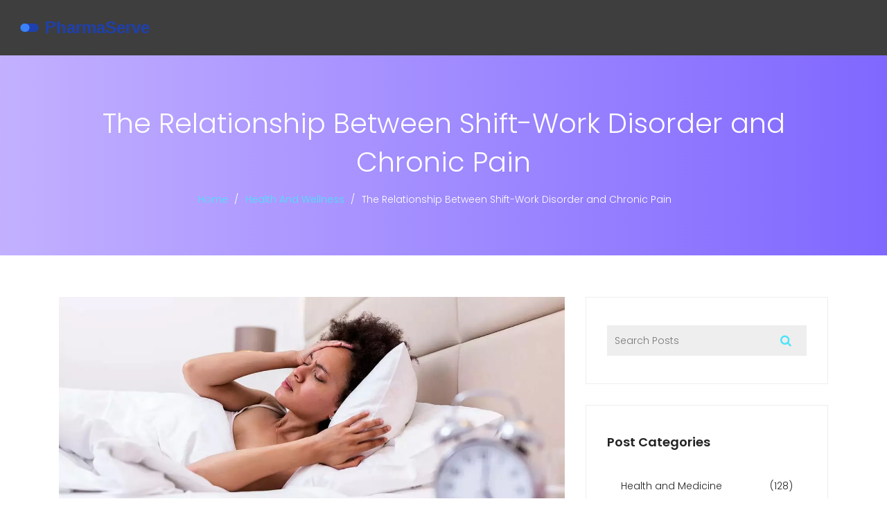

--- FILE ---
content_type: text/html; charset=UTF-8
request_url: https://pharmaserve.su/the-relationship-between-shiftwork-disorder-and-chronic-pain
body_size: 10737
content:

<!DOCTYPE html>
<html lang="en" dir="ltr">

<head>
	<title>The Relationship Between Shift-Work Disorder and Chronic Pain</title>
	<meta charset="utf-8">
	<meta name="viewport" content="width=device-width, initial-scale=1">
	<meta name="robots" content="follow, index, max-snippet:-1, max-video-preview:-1, max-image-preview:large">
	<meta name="keywords" content="shift-work disorder, chronic pain, relationship, sleep disturbance">
	<meta name="description" content="In my latest blog post, I explored the connection between shift-work disorder and chronic pain. I discovered that individuals who work irregular hours or night shifts often experience disrupted sleep patterns, leading to a higher prevalence of chronic pain. This is because the body&#039;s natural healing processes are disrupted, and the stress on the body accumulates over time. It&#039;s important for those suffering from this disorder to try and establish a consistent sleep schedule, and seek medical advice if chronic pain persists. By addressing these issues, we can improve the overall health and well-being of shift workers.">
	<meta property="og:title" content="The Relationship Between Shift-Work Disorder and Chronic Pain">
	<meta property="og:type" content="article">
	<meta property="og:article:published_time" content="2023-05-06T05:34:04+00:00">
	<meta property="og:article:modified_time" content="2023-05-07T23:14:04+00:00">
	<meta property="og:article:author" content="https://gravatar.com/3d231a9520d46c4b4e684484bcfd3d4b">
	<meta property="og:article:section" content="Health and Wellness">
	<meta property="og:article:tag" content="shift-work disorder">
	<meta property="og:article:tag" content="chronic pain">
	<meta property="og:article:tag" content="relationship">
	<meta property="og:article:tag" content="sleep disturbance">
	<meta property="og:image" content="https://pharmaserve.su/uploads/2023/05/the-relationship-between-shiftwork-disorder-and-chronic-pain.webp">
	<meta property="og:url" content="https://pharmaserve.su/the-relationship-between-shiftwork-disorder-and-chronic-pain">
	<meta property="og:locale" content="en_US">
	<meta property="og:description" content="In my latest blog post, I explored the connection between shift-work disorder and chronic pain. I discovered that individuals who work irregular hours or night shifts often experience disrupted sleep patterns, leading to a higher prevalence of chronic pain. This is because the body&#039;s natural healing processes are disrupted, and the stress on the body accumulates over time. It&#039;s important for those suffering from this disorder to try and establish a consistent sleep schedule, and seek medical advice if chronic pain persists. By addressing these issues, we can improve the overall health and well-being of shift workers.">
	<meta property="og:site_name" content="PharmaServe - Your Comprehensive Pharmaceuticals Guide">
	<meta name="twitter:title" content="The Relationship Between Shift-Work Disorder and Chronic Pain">
	<meta name="twitter:description" content="In my latest blog post, I explored the connection between shift-work disorder and chronic pain. I discovered that individuals who work irregular hours or night shifts often experience disrupted sleep patterns, leading to a higher prevalence of chronic pain. This is because the body&#039;s natural healing processes are disrupted, and the stress on the body accumulates over time. It&#039;s important for those suffering from this disorder to try and establish a consistent sleep schedule, and seek medical advice if chronic pain persists. By addressing these issues, we can improve the overall health and well-being of shift workers.">
	<meta name="twitter:image" content="https://pharmaserve.su/uploads/2023/05/the-relationship-between-shiftwork-disorder-and-chronic-pain.webp">
	<link rel="canonical" href="https://pharmaserve.su/the-relationship-between-shiftwork-disorder-and-chronic-pain">

<script type="application/ld+json">
{
    "@context": "https:\/\/schema.org",
    "@type": "BlogPosting",
    "@id": "https:\/\/pharmaserve.su\/the-relationship-between-shiftwork-disorder-and-chronic-pain",
    "headline": "The Relationship Between Shift-Work Disorder and Chronic Pain",
    "name": "The Relationship Between Shift-Work Disorder and Chronic Pain",
    "keywords": "shift-work disorder, chronic pain, relationship, sleep disturbance",
    "description": "In my latest blog post, I explored the connection between shift-work disorder and chronic pain. I discovered that individuals who work irregular hours or night shifts often experience disrupted sleep patterns, leading to a higher prevalence of chronic pain. This is because the body's natural healing processes are disrupted, and the stress on the body accumulates over time. It's important for those suffering from this disorder to try and establish a consistent sleep schedule, and seek medical advice if chronic pain persists. By addressing these issues, we can improve the overall health and well-being of shift workers.",
    "inLanguage": "en-US",
    "url": "https:\/\/pharmaserve.su\/the-relationship-between-shiftwork-disorder-and-chronic-pain",
    "datePublished": "2023-05-06T05:34:04+00:00",
    "dateModified": "2023-05-07T23:14:04+00:00",
    "comment": [
        {
            "@type": "Comment",
            "author": {
                "@type": "Person",
                "name": "kevin burton",
                "url": "https:\/\/gravatar.com\/da35564503b93e4b20732eecceb2cfa6",
                "image": "https:\/\/gravatar.com\/avatar\/da35564503b93e4b20732eecceb2cfa6?s=200"
            },
            "datePublished": "2023-05-06T05:34:04+00:00",
            "text": "Shift work disrupts the natural sleep‑wake cycle and can lead to a cascade of health issues.Researchers have shown that misalignment of circadian rhythms increases inflammation.Inflammation is a known contributor to chronic pain conditions such as back pain and arthritis.When the body cannot recover during sleep, pain thresholds tend to drop.Workers on rotating schedules often experience reduced melatonin production.Lower melatonin levels have been linked to heightened pain sensitivity.Additionally, cortisol spikes caused by irregular sleep can amplify stress responses.Stress hormones further sensitize nerve pathways, making pain feel more intense.The combination of hormonal imbalance and sleep debt creates a perfect storm for chronic discomfort.Practical steps include maintaining a consistent bedtime even on days off.Using blackout curtains and limiting blue‑light exposure can support melatonin release.Strategic light therapy during night shifts helps re‑entrain the internal clock.Regular physical activity, especially low‑impact exercise, improves circulation and reduces stiffness.Consulting a healthcare professional for personalized sleep hygiene plans is advisable.By addressing both the circadian disruption and the resulting physiological changes, individuals can mitigate chronic pain over time."
        },
        {
            "@type": "Comment",
            "author": {
                "@type": "Person",
                "name": "Max Lilleyman",
                "url": "https:\/\/gravatar.com\/7dd38ea4098d5f9d1c58ed29bb37b980",
                "image": "https:\/\/gravatar.com\/avatar\/7dd38ea4098d5f9d1c58ed29bb37b980?s=200"
            },
            "datePublished": "2023-05-06T08:20:44+00:00",
            "text": "Shift workers often get fed the same generic tips that sound good on paper 🦄 but fall flat in reality 😒. Employers rarely care about circadian health, treating night crews as expendable resources 🙄. The system is broken, not the individual."
        },
        {
            "@type": "Comment",
            "author": {
                "@type": "Person",
                "name": "Buddy Bryan",
                "url": "https:\/\/gravatar.com\/6251fa2742eeb6e55542f68d35c67863",
                "image": "https:\/\/gravatar.com\/avatar\/6251fa2742eeb6e55542f68d35c67863?s=200"
            },
            "datePublished": "2023-05-06T11:07:24+00:00",
            "text": "Honestly, the data you skim over hides the real problem-companies profit from exhausted labor. They schedule night crews to cut costs, not because they care about health. You need to call out that profit motive and demand regulated shift patterns. Statistics prove that pain incidence climbs by up to 30% in unregulated settings. This isn’t just a minor inconvenience; it’s a systemic assault on workers’ bodies."
        },
        {
            "@type": "Comment",
            "author": {
                "@type": "Person",
                "name": "Jonah O",
                "url": "https:\/\/gravatar.com\/e19d96208fefb4efafc0d233d585db77",
                "image": "https:\/\/gravatar.com\/avatar\/e19d96208fefb4efafc0d233d585db77?s=200"
            },
            "datePublished": "2023-05-06T13:54:04+00:00",
            "text": "Did u kno the big pharmas push meds for chronic pain to keep the shift‑work crowd hooked? They hide the truth about circadian hacks that govts dont want u to know, the whole system is rigged."
        },
        {
            "@type": "Comment",
            "author": {
                "@type": "Person",
                "name": "Aaron Kuan",
                "url": "https:\/\/gravatar.com\/f36ca254fa14f0df550201a577bb1224",
                "image": "https:\/\/gravatar.com\/avatar\/f36ca254fa14f0df550201a577bb1224?s=200"
            },
            "datePublished": "2023-05-06T16:40:44+00:00",
            "text": "Pain rides the night like a wild horse, untamed."
        },
        {
            "@type": "Comment",
            "author": {
                "@type": "Person",
                "name": "Bianca Larasati",
                "url": "https:\/\/gravatar.com\/de55305288c60e317cb70755667f25cf",
                "image": "https:\/\/gravatar.com\/avatar\/de55305288c60e317cb70755667f25cf?s=200"
            },
            "datePublished": "2023-05-06T19:27:24+00:00",
            "text": "When the night shifts feel like an endless battle, remember you have the power to rewrite the script.The darkness can’t dim a spirit that refuses to surrender.Every sunrise after a grueling vigil is a victory, a testament to resilience.Fuel your body with movement, your mind with purpose, and your soul with hope.It’s not just about surviving the grind; it’s about thriving beyond it."
        },
        {
            "@type": "Comment",
            "author": {
                "@type": "Person",
                "name": "Corrine Johnson",
                "url": "https:\/\/gravatar.com\/a9fc56fa83c9d0462bd7970a207eeea7",
                "image": "https:\/\/gravatar.com\/avatar\/a9fc56fa83c9d0462bd7970a207eeea7?s=200"
            },
            "datePublished": "2023-05-06T22:14:04+00:00",
            "text": "Indeed, the advice is noble, yet, in practice, it often collides, with reality, and with the relentless demands, of shift schedules, that leave little room, for personal agency, and much for exhaustion."
        },
        {
            "@type": "Comment",
            "author": {
                "@type": "Person",
                "name": "Jennifer Stubbs",
                "url": "https:\/\/gravatar.com\/cb2526c8d1874556341793db3447cc22",
                "image": "https:\/\/gravatar.com\/avatar\/cb2526c8d1874556341793db3447cc22?s=200"
            },
            "datePublished": "2023-05-07T01:00:44+00:00",
            "text": "The interplay between circadian disruption and nociceptive pathways is well‑documented, and the evidence suggests a bidirectional relationship. While sleep hygiene is crucial, clinicians should also assess psychosocial stressors that amplify pain perception. A multidisciplinary approach, integrating pharmacologic and non‑pharmacologic modalities, often yields the best outcomes."
        },
        {
            "@type": "Comment",
            "author": {
                "@type": "Person",
                "name": "Abhinav B.",
                "url": "https:\/\/gravatar.com\/45d0010330f86de16fbe117c58ba4d40",
                "image": "https:\/\/gravatar.com\/avatar\/45d0010330f86de16fbe117c58ba4d40?s=200"
            },
            "datePublished": "2023-05-07T03:47:24+00:00",
            "text": "Look, I come from a culture that respects the night as a time for community, not just for work, and yet we are forced into these endless cycles. It is not just a health issue, it is a cultural erosion, and the system must change."
        },
        {
            "@type": "Comment",
            "author": {
                "@type": "Person",
                "name": "Abby W",
                "url": "https:\/\/gravatar.com\/4c80a067ab57c7fe1e59493283972229",
                "image": "https:\/\/gravatar.com\/avatar\/4c80a067ab57c7fe1e59493283972229?s=200"
            },
            "datePublished": "2023-05-07T06:34:04+00:00",
            "text": "Yo, you guys need to chill with the doom‑scrolling 😅. Remember to take a breather, grab a coffee, and maybe smile a little ☕️😊."
        },
        {
            "@type": "Comment",
            "author": {
                "@type": "Person",
                "name": "Lisa Woodcock",
                "url": "https:\/\/gravatar.com\/e7ca7e2ed2e932187d0f222f196250fa",
                "image": "https:\/\/gravatar.com\/avatar\/e7ca7e2ed2e932187d0f222f196250fa?s=200"
            },
            "datePublished": "2023-05-07T09:20:44+00:00",
            "text": "I hear you, and I’m really sorry you’re feeling the strain. It can be overwhelming, but small steps like consistent bedtime routines and some gentle stretching can help. You’re not alone in this."
        },
        {
            "@type": "Comment",
            "author": {
                "@type": "Person",
                "name": "Sarah Keller",
                "url": "https:\/\/gravatar.com\/5142494366486ea8aabea1846fbd3169",
                "image": "https:\/\/gravatar.com\/avatar\/5142494366486ea8aabea1846fbd3169?s=200"
            },
            "datePublished": "2023-05-07T12:07:24+00:00",
            "text": "From a philosophical standpoint, the exploitation of human circadian rhythms reveals a deeper ethical crisis: society values productivity over humanity. This aggression against our biological integrity must be confronted, not tolerated."
        },
        {
            "@type": "Comment",
            "author": {
                "@type": "Person",
                "name": "Veronica Appleton",
                "url": "https:\/\/gravatar.com\/14ddb9715573b40db2a3c01a33e6936d",
                "image": "https:\/\/gravatar.com\/avatar\/14ddb9715573b40db2a3c01a33e6936d?s=200"
            },
            "datePublished": "2023-05-07T14:54:04+00:00",
            "text": "Agreed, we need to protect workers, help them find balance, and provide resources for pain management."
        },
        {
            "@type": "Comment",
            "author": {
                "@type": "Person",
                "name": "the sagar",
                "url": "https:\/\/gravatar.com\/a339d59bcbbe930417ebbb99b86c73ba",
                "image": "https:\/\/gravatar.com\/avatar\/a339d59bcbbe930417ebbb99b86c73ba?s=200"
            },
            "datePublished": "2023-05-07T17:40:44+00:00",
            "text": "Our nation’s workers deserve respect, not endless night shifts."
        },
        {
            "@type": "Comment",
            "author": {
                "@type": "Person",
                "name": "Grace Silver",
                "url": "https:\/\/gravatar.com\/ba4beae2eb4e54d7095e932884efac21",
                "image": "https:\/\/gravatar.com\/avatar\/ba4beae2eb4e54d7095e932884efac21?s=200"
            },
            "datePublished": "2023-05-07T20:27:24+00:00",
            "text": "Indeed, the collective well‑being of a nation hinges on how we treat those who keep it running through the night; we must honor their health as a civic duty."
        },
        {
            "@type": "Comment",
            "author": {
                "@type": "Person",
                "name": "Clinton Papenfus",
                "url": "https:\/\/gravatar.com\/e8c6fa614c9d659a6cdf30ae4cd75380",
                "image": "https:\/\/gravatar.com\/avatar\/e8c6fa614c9d659a6cdf30ae4cd75380?s=200"
            },
            "datePublished": "2023-05-07T23:14:04+00:00",
            "text": "In conclusion, adopting structured sleep‑hygiene protocols, encouraging regular physical activity, and fostering supportive workplace policies constitute a comprehensive strategy to mitigate the adverse effects of shift‑work disorder on chronic pain."
        }
    ],
    "commentCount": 16,
    "author": {
        "@type": "Person",
        "@id": "https:\/\/pharmaserve.su\/author\/iain-french\/",
        "url": "https:\/\/gravatar.com\/3d231a9520d46c4b4e684484bcfd3d4b",
        "name": "Iain French"
    },
    "publisher": {
        "@type": "Organization",
        "name": "PharmaServe - Your Comprehensive Pharmaceuticals Guide",
        "url": "https:\/\/pharmaserve.su"
    },
    "image": {
        "@type": "ImageObject",
        "@id": "\/uploads\/2023\/05\/the-relationship-between-shiftwork-disorder-and-chronic-pain.webp",
        "url": "\/uploads\/2023\/05\/the-relationship-between-shiftwork-disorder-and-chronic-pain.webp",
        "width": "1280",
        "height": "720"
    },
    "thumbnail": {
        "@type": "ImageObject",
        "@id": "\/uploads\/2023\/05\/thumbnail-the-relationship-between-shiftwork-disorder-and-chronic-pain.webp",
        "url": "\/uploads\/2023\/05\/thumbnail-the-relationship-between-shiftwork-disorder-and-chronic-pain.webp",
        "width": "640",
        "height": "480"
    }
}
</script>
<script type="application/ld+json">
{
    "@context": "https:\/\/schema.org",
    "@type": "BreadcrumbList",
    "itemListElement": [
        {
            "@type": "ListItem",
            "position": 0,
            "item": {
                "@id": "https:\/\/pharmaserve.su\/",
                "name": "Home"
            }
        },
        {
            "@type": "ListItem",
            "position": 1,
            "item": {
                "@id": "https:\/\/pharmaserve.su\/category\/health-and-wellness\/",
                "name": "Health And Wellness"
            }
        },
        {
            "@type": "ListItem",
            "position": 2,
            "item": {
                "@id": "https:\/\/pharmaserve.su\/the-relationship-between-shiftwork-disorder-and-chronic-pain",
                "name": "The Relationship Between Shift-Work Disorder and Chronic Pain"
            }
        }
    ]
}
</script>
  
    <link href="https://fonts.googleapis.com/css?family=Poppins:100,200,400,300,500,600,700" rel="stylesheet">
    <link rel="stylesheet" href="/css-styles/linearicons.css">
    <link rel="stylesheet" href="/css-styles/font-awesome.min.css">
    <link rel="stylesheet" href="/css-styles/bootstrap.css">
    <link rel="stylesheet" href="/css-styles/magnific-popup.css">
    <link rel="stylesheet" href="/css-styles/nice-select.css">
    <link rel="stylesheet" href="/css-styles/animate.min.css">
    <link rel="stylesheet" href="/css-styles/owl.carousel.css">
    <link rel="stylesheet" href="/css-styles/main.web.css">

    
</head>

<body>
    

    <header id="header">
        <div id="logo">
            <a href="/"><img src="/images/logo.svg" alt="PharmaServe - Your Comprehensive Pharmaceuticals Guide"></a>
        </div>
            </header>

    <section class="banner-area relative" id="home">
        <div class="overlay overlay-bg"></div>
        <div class="container">
            <div class="d-flex align-items-center justify-content-center">
                <div class="about-content col-lg-12">
                    <h1 class="text-white">The Relationship Between Shift-Work Disorder and Chronic Pain</h1>
                                        <ul class="breadcrumbs">
                                                <li>
                                                        <a href="/"> Home </a>
                                                    </li>
                                                <li>
                                                        <a href="/category/health-and-wellness/"> Health And Wellness </a>
                                                    </li>
                                                <li>
                            The Relationship Between Shift-Work Disorder and Chronic Pain                        </li>
                                            </ul>
                                    </div>
            </div>
        </div>
    </section>

    <section class="blog-posts-area section-gap">
        <div class="container">
            <div class="row">
                <div class="col-lg-8 post-list blog-post-list">
                    <div class="single-post">
                                                <img class="img-fluid" src="/uploads/2023/05/the-relationship-between-shiftwork-disorder-and-chronic-pain.webp" alt="The Relationship Between Shift-Work Disorder and Chronic Pain">
                                                                        <div class="meta-element">
                            <a class="meta-author" href="/author/iain-french/">Iain French</a>
                            <span class="meta-date"> 6 May 2023</span>
                            <span class="meta-comments">16 Comments</span>
                        </div>
                                                <div class="single-post-text">
                            
<h2>Introduction to Shift-Work Disorder and Chronic Pain</h2>
<p>As a blogger who is always interested in the effects of different lifestyles on our health, I recently came across a fascinating topic: the relationship between shift-work disorder and chronic pain. This issue affects many people around the world, especially those who work non-traditional hours, such as night shifts or rotating <a href="https://journals.sagepub.com/doi/10.1177/2165079918820866" title="Rotating Shifts Negatively Impacts Health and Wellness ...">shifts</a>. In this article, I will discuss the impact of shift-work disorder on chronic pain, and share some insights into how to manage these conditions to improve overall well-being.</p>

<h2>The Science Behind Shift-Work Disorder</h2>
<p>Before diving into the relationship between shift-work disorder and chronic pain, it's essential to understand what shift-work disorder is. <a href="https://journals.sagepub.com/doi/full/10.1177/07482337211033135" title="Serotonin variations and sleep disorders among shift workers ...">Shift-work disorder</a> is a sleep disorder that affects people who have irregular work schedules, such as night shifts, early morning shifts, or rotating shifts. This disorder is characterized by excessive sleepiness and difficulty falling asleep or staying asleep. It is believed to be caused by the misalignment of the body's natural circadian rhythm, which regulates sleep and wakefulness, with the individual's work schedule.</p>
<br>
<p>According to research, shift-work disorder can have various adverse effects on health, including increased risk of cardiovascular disease, diabetes, gastrointestinal problems, and mental health issues. Furthermore, it has been observed that people with shift-work disorder are more likely to experience <a href="https://journals.sagepub.com/doi/abs/10.1177/07487304211064218" title="Disturbance of the Circadian System in Shift ... - SAGE Journals">chronic pain</a>, which can have a significant impact on their quality of life.</p>

<h2>Understanding Chronic Pain</h2>
<p>Chronic pain is defined as pain that persists for more than three months, even after the initial cause of the pain has been treated or resolved. It can manifest in many forms, such as headaches, back pain, joint pain, or pain resulting from nerve damage. Chronic pain can have a profound effect on a person's life, leading to depression, anxiety, sleep disturbances, and reduced ability to work or partake in daily activities.</p>
<br>
<p>While the exact cause of chronic pain is not always clear, it is believed to involve a complex interplay of genetic, environmental, and psychological factors. In the context of shift-work disorder, the disruption of the body's natural sleep-wake cycle may play a crucial role in the development of chronic pain.</p>

<h2>How Shift-Work Disorder Contributes to Chronic Pain</h2>
<p>There are several ways in which shift-work disorder may contribute to the development or exacerbation of chronic pain. Firstly, the sleep disturbances associated with shift-work disorder can lead to increased fatigue, reduced pain tolerance, and heightened pain sensitivity. This can make existing pain feel more intense and may contribute to the development of new pain conditions.</p>
<br>
<p>Secondly, the disruption of the circadian rhythm can impact the production of various hormones and neurotransmitters involved in pain modulation, such as cortisol, melatonin, and endorphins. This imbalance can lead to an increased perception of pain and a reduced ability of the body to cope with it effectively.</p>
<br>
<p>Lastly, the overall impact of shift-work disorder on mental health can further contribute to chronic pain. Stress, anxiety, and depression are known to be closely linked with pain perception and can exacerbate existing pain conditions or contribute to the development of new ones.</p>

<h2>Managing Shift-Work Disorder to Reduce Chronic Pain</h2>
<p>For individuals experiencing chronic pain as a result of shift-work disorder, it is crucial to address both conditions to improve overall well-being. This may involve making changes to work schedules, seeking medical advice, and implementing sleep hygiene practices to improve sleep quality and restore the body's natural circadian rhythm.</p>
<br>
<p>In terms of pain management, a multidisciplinary approach is often most effective. This may include medication, physical therapy, psychological support, and complementary therapies, such as acupuncture or massage. It is essential to work with healthcare professionals to develop a personalized pain management plan that addresses the unique needs and circumstances of the individual.</p>

<h2>Preventing Shift-Work Disorder and Chronic Pain</h2>
<p>While it is not always possible to avoid shift work, there are steps that individuals can take to reduce their risk of developing shift-work disorder and associated chronic pain. These may include:</p>
<ul>
  <li>Requesting a regular schedule with consistent hours, if possible</li>
  <li>Gradually adjusting to a new work schedule by making incremental changes to sleep and wake times</li>
  <li>Creating a sleep-friendly environment, including a dark, cool, and quiet bedroom</li>
  <li>Establishing a consistent bedtime routine and avoiding stimulating activities before sleep</li>
  <li>Limiting exposure to bright light during night shifts and using light therapy to help adjust the circadian rhythm</li>
  <li>Maintaining a healthy lifestyle, including regular exercise, a balanced diet, and stress reduction techniques</li>
</ul>
<p>By taking these steps, individuals may be able to reduce their risk of developing shift-work disorder and associated chronic pain, and ultimately improve their overall health and well-being.</p>

<h2>Conclusion</h2>
<p>In conclusion, there is a clear relationship between shift-work disorder and chronic pain. By understanding this connection and taking steps to manage shift-work disorder and chronic pain effectively, individuals can improve their quality of life and overall well-being. It is crucial for those affected to seek the support of healthcare professionals and implement recommended strategies to address these complex and interconnected conditions.</p>

                        </div>
                                                <div class="post-tags-wrap">
                            <span class="post-tags-title">Tags:</span>
                                                                <a href="/tag/shift-work-disorder/" class="post-tags-item" rel="tag">shift-work disorder</a>
                                                                <a href="/tag/chronic-pain/" class="post-tags-item" rel="tag">chronic pain</a>
                                                                <a href="/tag/relationship/" class="post-tags-item" rel="tag">relationship</a>
                                                                <a href="/tag/sleep-disturbance/" class="post-tags-item" rel="tag">sleep disturbance</a>
                                                            </div>
                                                                        <section class="comment-sec-area pt-80 pb-80">
                            <div class="container">
                                <div class="row flex-column">
                                  	                                        <span class="text-uppercase comments-title">16 Comments</span>
                                                                        <br>
                                                                        <div class="comment-list">
                                        <div class="single-comment justify-content-between d-flex">
                                            <div class="user justify-content-between d-flex">
                                                                                                <div class="thumb">
                                                    <img src="https://gravatar.com/avatar/da35564503b93e4b20732eecceb2cfa6?s=200" alt="kevin burton">
                                                </div>
                                                                                                <div class="desc">
                                                    <span class="comment-author">kevin burton</span>
                                                    <p class="date">May  6, 2023 AT 07:34
                                                    </p>
                                                    <p class="comment"><p>Shift work disrupts the natural sleep‑wake cycle and can lead to a cascade of health issues.<br>Researchers have shown that misalignment of circadian rhythms increases inflammation.<br>Inflammation is a known contributor to chronic pain conditions such as back pain and arthritis.<br>When the body cannot recover during sleep, pain thresholds tend to drop.<br>Workers on rotating schedules often experience reduced melatonin production.<br>Lower melatonin levels have been linked to heightened pain sensitivity.<br>Additionally, cortisol spikes caused by irregular sleep can amplify stress responses.<br>Stress hormones further sensitize nerve pathways, making pain feel more intense.<br>The combination of hormonal imbalance and sleep debt creates a perfect storm for chronic discomfort.<br>Practical steps include maintaining a consistent bedtime even on days off.<br>Using blackout curtains and limiting blue‑light exposure can support melatonin release.<br>Strategic light therapy during night shifts helps re‑entrain the internal clock.<br>Regular physical activity, especially low‑impact exercise, improves circulation and reduces stiffness.<br>Consulting a healthcare professional for personalized sleep hygiene plans is advisable.<br>By addressing both the circadian disruption and the resulting physiological changes, individuals can mitigate chronic pain over time.</p></p>
                                                </div>
                                            </div>
                                        </div>
                                    </div>
                                                                        <div class="comment-list">
                                        <div class="single-comment justify-content-between d-flex">
                                            <div class="user justify-content-between d-flex">
                                                                                                <div class="thumb">
                                                    <img src="https://gravatar.com/avatar/7dd38ea4098d5f9d1c58ed29bb37b980?s=200" alt="Max Lilleyman">
                                                </div>
                                                                                                <div class="desc">
                                                    <span class="comment-author">Max Lilleyman</span>
                                                    <p class="date">May  6, 2023 AT 10:20
                                                    </p>
                                                    <p class="comment"><p>Shift workers often get fed the same generic tips that sound good on paper 🦄 but fall flat in reality 😒. Employers rarely care about circadian health, treating night crews as expendable resources 🙄. The system is broken, not the individual.</p></p>
                                                </div>
                                            </div>
                                        </div>
                                    </div>
                                                                        <div class="comment-list">
                                        <div class="single-comment justify-content-between d-flex">
                                            <div class="user justify-content-between d-flex">
                                                                                                <div class="thumb">
                                                    <img src="https://gravatar.com/avatar/6251fa2742eeb6e55542f68d35c67863?s=200" alt="Buddy Bryan">
                                                </div>
                                                                                                <div class="desc">
                                                    <span class="comment-author">Buddy Bryan</span>
                                                    <p class="date">May  6, 2023 AT 13:07
                                                    </p>
                                                    <p class="comment"><p>Honestly, the data you skim over hides the real problem-companies profit from exhausted labor. They schedule night crews to cut costs, not because they care about health. You need to call out that profit motive and demand regulated shift patterns. Statistics prove that pain incidence climbs by up to 30% in unregulated settings. This isn’t just a minor inconvenience; it’s a systemic assault on workers’ bodies.</p></p>
                                                </div>
                                            </div>
                                        </div>
                                    </div>
                                                                        <div class="comment-list">
                                        <div class="single-comment justify-content-between d-flex">
                                            <div class="user justify-content-between d-flex">
                                                                                                <div class="thumb">
                                                    <img src="https://gravatar.com/avatar/e19d96208fefb4efafc0d233d585db77?s=200" alt="Jonah O">
                                                </div>
                                                                                                <div class="desc">
                                                    <span class="comment-author">Jonah O</span>
                                                    <p class="date">May  6, 2023 AT 15:54
                                                    </p>
                                                    <p class="comment"><p>Did u kno the big pharmas push meds for chronic pain to keep the shift‑work crowd hooked? They hide the truth about circadian hacks that govts dont want u to know, the whole system is rigged.</p></p>
                                                </div>
                                            </div>
                                        </div>
                                    </div>
                                                                        <div class="comment-list">
                                        <div class="single-comment justify-content-between d-flex">
                                            <div class="user justify-content-between d-flex">
                                                                                                <div class="thumb">
                                                    <img src="https://gravatar.com/avatar/f36ca254fa14f0df550201a577bb1224?s=200" alt="Aaron Kuan">
                                                </div>
                                                                                                <div class="desc">
                                                    <span class="comment-author">Aaron Kuan</span>
                                                    <p class="date">May  6, 2023 AT 18:40
                                                    </p>
                                                    <p class="comment"><p>Pain rides the night like a wild horse, untamed.</p></p>
                                                </div>
                                            </div>
                                        </div>
                                    </div>
                                                                        <div class="comment-list">
                                        <div class="single-comment justify-content-between d-flex">
                                            <div class="user justify-content-between d-flex">
                                                                                                <div class="thumb">
                                                    <img src="https://gravatar.com/avatar/de55305288c60e317cb70755667f25cf?s=200" alt="Bianca Larasati">
                                                </div>
                                                                                                <div class="desc">
                                                    <span class="comment-author">Bianca Larasati</span>
                                                    <p class="date">May  6, 2023 AT 21:27
                                                    </p>
                                                    <p class="comment"><p>When the night shifts feel like an endless battle, remember you have the power to rewrite the script.<br>The darkness can’t dim a spirit that refuses to surrender.<br>Every sunrise after a grueling vigil is a victory, a testament to resilience.<br>Fuel your body with movement, your mind with purpose, and your soul with hope.<br>It’s not just about surviving the grind; it’s about thriving beyond it.</p></p>
                                                </div>
                                            </div>
                                        </div>
                                    </div>
                                                                        <div class="comment-list">
                                        <div class="single-comment justify-content-between d-flex">
                                            <div class="user justify-content-between d-flex">
                                                                                                <div class="thumb">
                                                    <img src="https://gravatar.com/avatar/a9fc56fa83c9d0462bd7970a207eeea7?s=200" alt="Corrine Johnson">
                                                </div>
                                                                                                <div class="desc">
                                                    <span class="comment-author">Corrine Johnson</span>
                                                    <p class="date">May  7, 2023 AT 00:14
                                                    </p>
                                                    <p class="comment"><p>Indeed, the advice is noble, yet, in practice, it often collides, with reality, and with the relentless demands, of shift schedules, that leave little room, for personal agency, and much for exhaustion.</p></p>
                                                </div>
                                            </div>
                                        </div>
                                    </div>
                                                                        <div class="comment-list">
                                        <div class="single-comment justify-content-between d-flex">
                                            <div class="user justify-content-between d-flex">
                                                                                                <div class="thumb">
                                                    <img src="https://gravatar.com/avatar/cb2526c8d1874556341793db3447cc22?s=200" alt="Jennifer Stubbs">
                                                </div>
                                                                                                <div class="desc">
                                                    <span class="comment-author">Jennifer Stubbs</span>
                                                    <p class="date">May  7, 2023 AT 03:00
                                                    </p>
                                                    <p class="comment"><p>The interplay between circadian disruption and nociceptive pathways is well‑documented, and the evidence suggests a bidirectional relationship. While sleep hygiene is crucial, clinicians should also assess psychosocial stressors that amplify pain perception. A multidisciplinary approach, integrating pharmacologic and non‑pharmacologic modalities, often yields the best outcomes.</p></p>
                                                </div>
                                            </div>
                                        </div>
                                    </div>
                                                                        <div class="comment-list">
                                        <div class="single-comment justify-content-between d-flex">
                                            <div class="user justify-content-between d-flex">
                                                                                                <div class="thumb">
                                                    <img src="https://gravatar.com/avatar/45d0010330f86de16fbe117c58ba4d40?s=200" alt="Abhinav B.">
                                                </div>
                                                                                                <div class="desc">
                                                    <span class="comment-author">Abhinav B.</span>
                                                    <p class="date">May  7, 2023 AT 05:47
                                                    </p>
                                                    <p class="comment"><p>Look, I come from a culture that respects the night as a time for community, not just for work, and yet we are forced into these endless cycles. It is not just a health issue, it is a cultural erosion, and the system must change.</p></p>
                                                </div>
                                            </div>
                                        </div>
                                    </div>
                                                                        <div class="comment-list">
                                        <div class="single-comment justify-content-between d-flex">
                                            <div class="user justify-content-between d-flex">
                                                                                                <div class="thumb">
                                                    <img src="https://gravatar.com/avatar/4c80a067ab57c7fe1e59493283972229?s=200" alt="Abby W">
                                                </div>
                                                                                                <div class="desc">
                                                    <span class="comment-author">Abby W</span>
                                                    <p class="date">May  7, 2023 AT 08:34
                                                    </p>
                                                    <p class="comment"><p>Yo, you guys need to chill with the doom‑scrolling 😅. Remember to take a breather, grab a coffee, and maybe smile a little ☕️😊.</p></p>
                                                </div>
                                            </div>
                                        </div>
                                    </div>
                                                                        <div class="comment-list">
                                        <div class="single-comment justify-content-between d-flex">
                                            <div class="user justify-content-between d-flex">
                                                                                                <div class="thumb">
                                                    <img src="https://gravatar.com/avatar/e7ca7e2ed2e932187d0f222f196250fa?s=200" alt="Lisa Woodcock">
                                                </div>
                                                                                                <div class="desc">
                                                    <span class="comment-author">Lisa Woodcock</span>
                                                    <p class="date">May  7, 2023 AT 11:20
                                                    </p>
                                                    <p class="comment"><p>I hear you, and I’m really sorry you’re feeling the strain. It can be overwhelming, but small steps like consistent bedtime routines and some gentle stretching can help. You’re not alone in this.</p></p>
                                                </div>
                                            </div>
                                        </div>
                                    </div>
                                                                        <div class="comment-list">
                                        <div class="single-comment justify-content-between d-flex">
                                            <div class="user justify-content-between d-flex">
                                                                                                <div class="thumb">
                                                    <img src="https://gravatar.com/avatar/5142494366486ea8aabea1846fbd3169?s=200" alt="Sarah Keller">
                                                </div>
                                                                                                <div class="desc">
                                                    <span class="comment-author">Sarah Keller</span>
                                                    <p class="date">May  7, 2023 AT 14:07
                                                    </p>
                                                    <p class="comment"><p>From a philosophical standpoint, the exploitation of human circadian rhythms reveals a deeper ethical crisis: society values productivity over humanity. This aggression against our biological integrity must be confronted, not tolerated.</p></p>
                                                </div>
                                            </div>
                                        </div>
                                    </div>
                                                                        <div class="comment-list">
                                        <div class="single-comment justify-content-between d-flex">
                                            <div class="user justify-content-between d-flex">
                                                                                                <div class="thumb">
                                                    <img src="https://gravatar.com/avatar/14ddb9715573b40db2a3c01a33e6936d?s=200" alt="Veronica Appleton">
                                                </div>
                                                                                                <div class="desc">
                                                    <span class="comment-author">Veronica Appleton</span>
                                                    <p class="date">May  7, 2023 AT 16:54
                                                    </p>
                                                    <p class="comment"><p>Agreed, we need to protect workers, help them find balance, and provide resources for pain management.</p></p>
                                                </div>
                                            </div>
                                        </div>
                                    </div>
                                                                        <div class="comment-list">
                                        <div class="single-comment justify-content-between d-flex">
                                            <div class="user justify-content-between d-flex">
                                                                                                <div class="thumb">
                                                    <img src="https://gravatar.com/avatar/a339d59bcbbe930417ebbb99b86c73ba?s=200" alt="the sagar">
                                                </div>
                                                                                                <div class="desc">
                                                    <span class="comment-author">the sagar</span>
                                                    <p class="date">May  7, 2023 AT 19:40
                                                    </p>
                                                    <p class="comment"><p>Our nation’s workers deserve respect, not endless night shifts.</p></p>
                                                </div>
                                            </div>
                                        </div>
                                    </div>
                                                                        <div class="comment-list">
                                        <div class="single-comment justify-content-between d-flex">
                                            <div class="user justify-content-between d-flex">
                                                                                                <div class="thumb">
                                                    <img src="https://gravatar.com/avatar/ba4beae2eb4e54d7095e932884efac21?s=200" alt="Grace Silver">
                                                </div>
                                                                                                <div class="desc">
                                                    <span class="comment-author">Grace Silver</span>
                                                    <p class="date">May  7, 2023 AT 22:27
                                                    </p>
                                                    <p class="comment"><p>Indeed, the collective well‑being of a nation hinges on how we treat those who keep it running through the night; we must honor their health as a civic duty.</p></p>
                                                </div>
                                            </div>
                                        </div>
                                    </div>
                                                                        <div class="comment-list">
                                        <div class="single-comment justify-content-between d-flex">
                                            <div class="user justify-content-between d-flex">
                                                                                                <div class="thumb">
                                                    <img src="https://gravatar.com/avatar/e8c6fa614c9d659a6cdf30ae4cd75380?s=200" alt="Clinton Papenfus">
                                                </div>
                                                                                                <div class="desc">
                                                    <span class="comment-author">Clinton Papenfus</span>
                                                    <p class="date">May  8, 2023 AT 01:14
                                                    </p>
                                                    <p class="comment"><p>In conclusion, adopting structured sleep‑hygiene protocols, encouraging regular physical activity, and fostering supportive workplace policies constitute a comprehensive strategy to mitigate the adverse effects of shift‑work disorder on chronic pain.</p></p>
                                                </div>
                                            </div>
                                        </div>
                                    </div>
                                                                    </div>
                            </div>
                        </section>
                        <section class="commentform-area pt-80">
                            <div class="container">
                                <span class="comments-title">Write a comment</span>
                                <div class="row flex-row d-flex">
                                    <div class="col-lg-4 col-md-6">
                                        <input name="name" placeholder="Enter your name"
                                            class="common-input mb-20 form-control" required="" type="text">
                                        <input name="email" placeholder="Enter your email"
                                            class="common-input mb-20 form-control" required="" type="email">
                                        <input name="Subject" placeholder="Subject"
                                            class="common-input mb-20 form-control" required="" type="text">
                                    </div>
                                    <div class="col-lg-8 col-md-6">
                                        <textarea class="form-control mb-10" name="message" placeholder="Message"
                                            required="">
                                        </textarea>
                                        <a class="primary-btn mt-20" href="#">Comments</a>
                                    </div>
                                </div>
                            </div>
                        </section>
                                            </div>
                </div>
                <div class="col-lg-4 sidebar">
                    <div class="single-widget search-widget">
                        <form action="/search/" method="get" class="example" style="margin:auto;max-width:300px">
                            <input type="text" placeholder="Search Posts" name="s">
                            <button type="submit"><i class="fa fa-search"></i></button>
                        </form>
                    </div>
                                        <div class="single-widget category-widget">
                        <span class="title">Post Categories</span>
                        <ul>
                                                                                    <li>
                                <a href="/category/health-and-medicine/"
                                    class="justify-content-between align-items-center d-flex">
                                    <span class="category-title">Health and Medicine</span>
                                    <span>(128)</span>
                                </a>
                            </li>
                                                                                    <li>
                                <a href="/category/health-and-wellness/"
                                    class="justify-content-between align-items-center d-flex">
                                    <span class="category-title">Health and Wellness</span>
                                    <span>(40)</span>
                                </a>
                            </li>
                                                    </ul>
                    </div>
                                                            <div class="single-widget recent-posts-widget">
                        <span class="title">Recent Posts</span>
                        <div class="blog-list ">
                                                        <div class="single-recent-post d-flex flex-row">
                                                                <div class="recent-thumb">
                                    <img class="img-fluid" src="/uploads/2025/12/thumbnail-rheumatoid-arthritis-monitoring-cdai-das28-and-imaging-explained.webp"
                                        alt="Rheumatoid Arthritis Monitoring: CDAI, DAS28, and Imaging Explained">
                                </div>
                                                                <div class="recent-details">
                                    <a href="/rheumatoid-arthritis-monitoring-cdai-das28-and-imaging-explained">
                                        <span class="title">Rheumatoid Arthritis Monitoring: CDAI, DAS28, and Imaging Explained</span>
                                    </a>
                                    <p> 2 Dec 2025</p>
                                </div>
                            </div>
                                                        <div class="single-recent-post d-flex flex-row">
                                                                <div class="recent-thumb">
                                    <img class="img-fluid" src="/uploads/2023/04/thumbnail-the-connection-between-calcipotriol-and-vitamin-d.webp"
                                        alt="The Connection Between Calcipotriol and Vitamin D">
                                </div>
                                                                <div class="recent-details">
                                    <a href="/the-connection-between-calcipotriol-and-vitamin-d">
                                        <span class="title">The Connection Between Calcipotriol and Vitamin D</span>
                                    </a>
                                    <p>28 Apr 2023</p>
                                </div>
                            </div>
                                                        <div class="single-recent-post d-flex flex-row">
                                                                <div class="recent-thumb">
                                    <img class="img-fluid" src="/uploads/2025/08/thumbnail-black-walnut-supplements-benefits-risks-and-how-to-use-2025-guide.webp"
                                        alt="Black Walnut Supplements: Benefits, Risks, and How to Use (2025 Guide)">
                                </div>
                                                                <div class="recent-details">
                                    <a href="/black-walnut-supplements-benefits-risks-and-how-to-use-2025-guide">
                                        <span class="title">Black Walnut Supplements: Benefits, Risks, and How to Use (2025 Guide)</span>
                                    </a>
                                    <p>27 Aug 2025</p>
                                </div>
                            </div>
                                                        <div class="single-recent-post d-flex flex-row">
                                                                <div class="recent-thumb">
                                    <img class="img-fluid" src="/uploads/2025/08/thumbnail-duphaston-uses-dosage-side-effects-fertility-pregnancy-guide.webp"
                                        alt="Duphaston: Uses, Dosage, Side Effects, Fertility &amp; Pregnancy Guide (2025)">
                                </div>
                                                                <div class="recent-details">
                                    <a href="/duphaston-uses-dosage-side-effects-fertility-pregnancy-guide">
                                        <span class="title">Duphaston: Uses, Dosage, Side Effects, Fertility &amp; Pregnancy Guide (2025)</span>
                                    </a>
                                    <p>30 Aug 2025</p>
                                </div>
                            </div>
                                                        <div class="single-recent-post d-flex flex-row">
                                                                <div class="recent-thumb">
                                    <img class="img-fluid" src="/uploads/2023/06/thumbnail-the-benefits-of-chemical-peels-for-chloasma-are-they-effective.webp"
                                        alt="The Benefits of Chemical Peels for Chloasma: Are They Effective?">
                                </div>
                                                                <div class="recent-details">
                                    <a href="/the-benefits-of-chemical-peels-for-chloasma-are-they-effective">
                                        <span class="title">The Benefits of Chemical Peels for Chloasma: Are They Effective?</span>
                                    </a>
                                    <p>27 Jun 2023</p>
                                </div>
                            </div>
                                                    </div>
                    </div>
                                                            <div class="single-widget category-widget">
                        <span class="title">Post Archive</span>
                        <ul>
                                                                                    <li>
                                <a href="/2026/01/"
                                    class="justify-content-between align-items-center d-flex">
                                    <span>January 2026</span>
                                    <span>(14)</span>
                                </a>
                            </li>
                                                                                    <li>
                                <a href="/2025/12/"
                                    class="justify-content-between align-items-center d-flex">
                                    <span>December 2025</span>
                                    <span>(31)</span>
                                </a>
                            </li>
                                                                                    <li>
                                <a href="/2025/11/"
                                    class="justify-content-between align-items-center d-flex">
                                    <span>November 2025</span>
                                    <span>(16)</span>
                                </a>
                            </li>
                                                                                    <li>
                                <a href="/2025/10/"
                                    class="justify-content-between align-items-center d-flex">
                                    <span>October 2025</span>
                                    <span>(27)</span>
                                </a>
                            </li>
                                                                                    <li>
                                <a href="/2025/09/"
                                    class="justify-content-between align-items-center d-flex">
                                    <span>September 2025</span>
                                    <span>(14)</span>
                                </a>
                            </li>
                                                                                    <li>
                                <a href="/2025/08/"
                                    class="justify-content-between align-items-center d-flex">
                                    <span>August 2025</span>
                                    <span>(7)</span>
                                </a>
                            </li>
                                                                                    <li>
                                <a href="/2025/07/"
                                    class="justify-content-between align-items-center d-flex">
                                    <span>July 2025</span>
                                    <span>(2)</span>
                                </a>
                            </li>
                                                                                    <li>
                                <a href="/2025/06/"
                                    class="justify-content-between align-items-center d-flex">
                                    <span>June 2025</span>
                                    <span>(1)</span>
                                </a>
                            </li>
                                                                                    <li>
                                <a href="/2025/05/"
                                    class="justify-content-between align-items-center d-flex">
                                    <span>May 2025</span>
                                    <span>(4)</span>
                                </a>
                            </li>
                                                                                    <li>
                                <a href="/2025/04/"
                                    class="justify-content-between align-items-center d-flex">
                                    <span>April 2025</span>
                                    <span>(3)</span>
                                </a>
                            </li>
                                                                                    <li>
                                <a href="/2025/03/"
                                    class="justify-content-between align-items-center d-flex">
                                    <span>March 2025</span>
                                    <span>(3)</span>
                                </a>
                            </li>
                                                                                    <li>
                                <a href="/2025/02/"
                                    class="justify-content-between align-items-center d-flex">
                                    <span>February 2025</span>
                                    <span>(3)</span>
                                </a>
                            </li>
                                                                                </ul>
                    </div>
                                                            <div class="single-widget tags-widget">
                        <span class="title">Tag Clouds</span>
                        <ul>
                                                                                    <li><a href="/tag/health-benefits/">health benefits</a></li>
                                                                                    <li><a href="/tag/dietary-supplement/">dietary supplement</a></li>
                                                                                    <li><a href="/tag/generic-drugs/">generic drugs</a></li>
                                                                                    <li><a href="/tag/side-effects/">side effects</a></li>
                                                                                    <li><a href="/tag/online-pharmacy/">online pharmacy</a></li>
                                                                                    <li><a href="/tag/connection/">connection</a></li>
                                                                                    <li><a href="/tag/drug-interactions/">drug interactions</a></li>
                                                                                    <li><a href="/tag/medication-safety/">medication safety</a></li>
                                                                                    <li><a href="/tag/alternatives/">alternatives</a></li>
                                                                                    <li><a href="/tag/inflammation/">inflammation</a></li>
                                                                                    <li><a href="/tag/psoriasis-treatment/">psoriasis treatment</a></li>
                                                                                    <li><a href="/tag/parasitic-infections/">parasitic infections</a></li>
                                                                                    <li><a href="/tag/pregnancy/">pregnancy</a></li>
                                                                                    <li><a href="/tag/benefits/">benefits</a></li>
                                                                                    <li><a href="/tag/ranitidine/">ranitidine</a></li>
                                                                                    <li><a href="/tag/tacrolimus/">tacrolimus</a></li>
                                                                                    <li><a href="/tag/treatment/">treatment</a></li>
                                                                                    <li><a href="/tag/well-being/">well-being</a></li>
                                                                                    <li><a href="/tag/sildenafil/">Sildenafil</a></li>
                                                                                    <li><a href="/tag/tadalafil/">Tadalafil</a></li>
                                                                                </ul>
                    </div>
                                    </div>
            </div>
        </div>
    </section>

    <footer class="footer-area">
        <div class="container">
            <div class="row">
                
                                <div class="col-lg-6  col-md-12">
                    <div class="single-footer-widget">
                        <span class="single-footer-widget-title">Menu</span>
                        <ul class="footer-nav">
                                                                                    <li><a href="/about-pharmaserve">About PharmaServe</a></li>
                                                                                    <li><a href="/pharmaserve-terms-of-use">PharmaServe Terms of Use</a></li>
                                                                                    <li><a href="/privacy-policy">Privacy Policy</a></li>
                                                                                    <li><a href="/privacy-policy-1">Privacy Policy</a></li>
                                                                                    <li><a href="/contact-us">Contact Us</a></li>
                                                    </ul>
                    </div>
                </div>
                                                                <div class="col-md-3 col-lg-3 col-md-12">
                    <div class="single-footer-widget mail-chimp">
                        <span class="single-footer-widget-title mb-20">Latest Posts</span>
                        <ul class="instafeed d-flex flex-wrap">
                                                        <li>
                                                                <div class="instafeed-images">
                                    <a href="/rheumatoid-arthritis-monitoring-cdai-das28-and-imaging-explained">
                                        <img src="/uploads/2025/12/thumbnail-rheumatoid-arthritis-monitoring-cdai-das28-and-imaging-explained.webp" alt="Rheumatoid Arthritis Monitoring: CDAI, DAS28, and Imaging Explained">
                                    </a>
                                </div>
                                                            </li>
                                                        <li>
                                                                <div class="instafeed-images">
                                    <a href="/the-connection-between-calcipotriol-and-vitamin-d">
                                        <img src="/uploads/2023/04/thumbnail-the-connection-between-calcipotriol-and-vitamin-d.webp" alt="The Connection Between Calcipotriol and Vitamin D">
                                    </a>
                                </div>
                                                            </li>
                                                        <li>
                                                                <div class="instafeed-images">
                                    <a href="/black-walnut-supplements-benefits-risks-and-how-to-use-2025-guide">
                                        <img src="/uploads/2025/08/thumbnail-black-walnut-supplements-benefits-risks-and-how-to-use-2025-guide.webp" alt="Black Walnut Supplements: Benefits, Risks, and How to Use (2025 Guide)">
                                    </a>
                                </div>
                                                            </li>
                                                        <li>
                                                                <div class="instafeed-images">
                                    <a href="/duphaston-uses-dosage-side-effects-fertility-pregnancy-guide">
                                        <img src="/uploads/2025/08/thumbnail-duphaston-uses-dosage-side-effects-fertility-pregnancy-guide.webp" alt="Duphaston: Uses, Dosage, Side Effects, Fertility &amp; Pregnancy Guide (2025)">
                                    </a>
                                </div>
                                                            </li>
                                                        <li>
                                                                <div class="instafeed-images">
                                    <a href="/the-benefits-of-chemical-peels-for-chloasma-are-they-effective">
                                        <img src="/uploads/2023/06/thumbnail-the-benefits-of-chemical-peels-for-chloasma-are-they-effective.webp" alt="The Benefits of Chemical Peels for Chloasma: Are They Effective?">
                                    </a>
                                </div>
                                                            </li>
                                                    </ul>
                    </div>
                </div>
                            </div>
            <div class="row footer-bottom d-flex justify-content-between">
                <p class="col-md-12 footer-text m-0 text-white text-center">
                    &copy; 2026. All rights reserved.                </p>
            </div>
        </div>
    </footer>

    <script src="/js/vendor/jquery-2.2.4.min.js"></script>
    <script src="https://cdnjs.cloudflare.com/ajax/libs/popper.js/1.12.9/umd/popper.min.js" integrity="sha384-ApNbgh9B+Y1QKtv3Rn7W3mgPxhU9K/ScQsAP7hUibX39j7fakFPskvXusvfa0b4Q" crossorigin="anonymous"></script>
    <script src="/js/vendor/bootstrap.min.js"></script>
    <script src="/js/easing.min.js"></script>
    <script src="/js/hoverIntent.js"></script>
    <script src="/js/superfish.min.js"></script>
    <script src="/js/jquery.ajaxchimp.min.js"></script>
    <script src="/js/jquery.magnific-popup.min.js"></script>
    <script src="/js/owl.carousel.min.js"></script>
    <script src="/js/jquery.sticky.js"></script>
    <script src="/js/jquery.nice-select.min.js"></script>
    <script src="/js/parallax.min.js"></script>
    <script src="/js/mail-script.js"></script>
    <script src="/js/main.web.js"></script>

    
<script defer src="https://static.cloudflareinsights.com/beacon.min.js/vcd15cbe7772f49c399c6a5babf22c1241717689176015" integrity="sha512-ZpsOmlRQV6y907TI0dKBHq9Md29nnaEIPlkf84rnaERnq6zvWvPUqr2ft8M1aS28oN72PdrCzSjY4U6VaAw1EQ==" data-cf-beacon='{"version":"2024.11.0","token":"ed780110ff3d4bb8a6ef71bf94fbd246","r":1,"server_timing":{"name":{"cfCacheStatus":true,"cfEdge":true,"cfExtPri":true,"cfL4":true,"cfOrigin":true,"cfSpeedBrain":true},"location_startswith":null}}' crossorigin="anonymous"></script>
</body>

</html>

--- FILE ---
content_type: text/css; charset=utf-8
request_url: https://pharmaserve.su/css-styles/main.web.css
body_size: 11334
content:
/*--------------------------- Color variations ----------------------*/
/* Medium Layout: 1280px */
/* Tablet Layout: 768px */
/* Mobile Layout: 320px */
/* Wide Mobile Layout: 480px */
/* =================================== */
/*  Basic Style 
/* =================================== */
::-moz-selection {
  /* Code for Firefox */
  background-color: #49e4fa;
  color: #fff;
}

::selection {
  background-color: #49e4fa;
  color: #fff;
}

::-webkit-input-placeholder {
  /* WebKit, Blink, Edge */
  color: #777777;
  font-weight: 300;
}

:-moz-placeholder {
  /* Mozilla Firefox 4 to 18 */
  color: #777777;
  opacity: 1;
  font-weight: 300;
}

::-moz-placeholder {
  /* Mozilla Firefox 19+ */
  color: #777777;
  opacity: 1;
  font-weight: 300;
}

:-ms-input-placeholder {
  /* Internet Explorer 10-11 */
  color: #777777;
  font-weight: 300;
}

::-ms-input-placeholder {
  /* Microsoft Edge */
  color: #777777;
  font-weight: 300;
}

body {
  color: #777777;
  font-family: "Poppins", sans-serif;
  font-size: 14px;
  font-weight: 300;
  line-height: 1.625em;
  position: relative;
}

ol, ul {
  margin: 0;
  padding: 0;
  list-style: none;
}

select {
  display: block;
}

figure {
  margin: 0;
}

a {
  -webkit-transition: all 0.3s ease 0s;
  -moz-transition: all 0.3s ease 0s;
  -o-transition: all 0.3s ease 0s;
  transition: all 0.3s ease 0s;
}

iframe {
  border: 0;
}

a, a:focus, a:hover {
  text-decoration: none;
  outline: 0;
}

.btn.active.focus,
.btn.active:focus,
.btn.focus,
.btn.focus:active,
.btn:active:focus,
.btn:focus {
  text-decoration: none;
  outline: 0;
}

.card-panel {
  margin: 0;
  padding: 60px;
}

/**
 *  Typography
 *
 **/
.btn i, .btn-large i, .btn-floating i, .btn-large i, .btn-flat i {
  font-size: 1em;
  line-height: inherit;
}

.gray-bg {
  background: #f9f9ff;
}

h1, h2, h3,
h4, h5, h6 {
  font-family: "Poppins", sans-serif;
  color: #222222;
  line-height: 1.2em;
  margin-bottom: 0;
  margin-top: 0;
  font-weight: 600;
}

.h1, .h2, .h3,
.h4, .h5, .h6 {
  margin-bottom: 0;
  margin-top: 0;
  font-family: "Poppins", sans-serif;
  font-weight: 600;
  color: #222222;
}

h1, .h1 {
  font-size: 36px;
}

h2, .h2 {
  font-size: 30px;
}

h3, .h3 {
  font-size: 24px;
}

h4, .h4 {
  font-size: 18px;
}

h5, .h5 {
  font-size: 16px;
}

h6, .h6 {
  font-size: 14px;
  color: #222222;
}

td, th {
  border-radius: 0px;
}

/**
 * For modern browsers
 * 1. The space content is one way to avoid an Opera bug when the
 *    contenteditable attribute is included anywhere else in the document.
 *    Otherwise it causes space to appear at the top and bottom of elements
 *    that are clearfixed.
 * 2. The use of `table` rather than `block` is only necessary if using
 *    `:before` to contain the top-margins of child elements.
 */
.clear::before, .clear::after {
  content: " ";
  display: table;
}

.clear::after {
  clear: both;
}

.fz-11 {
  font-size: 11px;
}

.fz-12 {
  font-size: 12px;
}

.fz-13 {
  font-size: 13px;
}

.fz-14 {
  font-size: 14px;
}

.fz-15 {
  font-size: 15px;
}

.fz-16 {
  font-size: 16px;
}

.fz-18 {
  font-size: 18px;
}

.fz-30 {
  font-size: 30px;
}

.fz-48 {
  font-size: 48px !important;
}

.fw100 {
  font-weight: 100;
}

.fw300 {
  font-weight: 300;
}

.fw400 {
  font-weight: 400 !important;
}

.fw500 {
  font-weight: 500;
}

.f700 {
  font-weight: 700;
}

.fsi {
  font-style: italic;
}

.mt-10 {
  margin-top: 10px;
}

.mt-15 {
  margin-top: 15px;
}

.mt-20 {
  margin-top: 20px;
}

.mt-25 {
  margin-top: 25px;
}

.mt-30 {
  margin-top: 30px;
}

.mt-35 {
  margin-top: 35px;
}

.mt-40 {
  margin-top: 40px;
}

.mt-50 {
  margin-top: 50px;
}

.mt-60 {
  margin-top: 60px;
}

.mt-70 {
  margin-top: 70px;
}

.mt-80 {
  margin-top: 80px;
}

.mt-100 {
  margin-top: 100px;
}

.mt-120 {
  margin-top: 120px;
}

.mt-150 {
  margin-top: 150px;
}

.ml-0 {
  margin-left: 0 !important;
}

.ml-5 {
  margin-left: 5px !important;
}

.ml-10 {
  margin-left: 10px;
}

.ml-15 {
  margin-left: 15px;
}

.ml-20 {
  margin-left: 20px;
}

.ml-30 {
  margin-left: 30px;
}

.ml-50 {
  margin-left: 50px;
}

.mr-0 {
  margin-right: 0 !important;
}

.mr-5 {
  margin-right: 5px !important;
}

.mr-15 {
  margin-right: 15px;
}

.mr-10 {
  margin-right: 10px;
}

.mr-20 {
  margin-right: 20px;
}

.mr-30 {
  margin-right: 30px;
}

.mr-50 {
  margin-right: 50px;
}

.mb-0 {
  margin-bottom: 0px;
}

.mb-0-i {
  margin-bottom: 0px !important;
}

.mb-5 {
  margin-bottom: 5px;
}

.mb-10 {
  margin-bottom: 10px;
}

.mb-15 {
  margin-bottom: 15px;
}

.mb-20 {
  margin-bottom: 20px;
}

.mb-25 {
  margin-bottom: 25px;
}

.mb-30 {
  margin-bottom: 30px;
}

.mb-40 {
  margin-bottom: 40px;
}

.mb-50 {
  margin-bottom: 50px;
}

.mb-60 {
  margin-bottom: 60px;
}

.mb-70 {
  margin-bottom: 70px;
}

.mb-80 {
  margin-bottom: 80px;
}

.mb-90 {
  margin-bottom: 90px;
}

.mb-100 {
  margin-bottom: 100px;
}

.pt-0 {
  padding-top: 0px;
}

.pt-10 {
  padding-top: 10px;
}

.pt-15 {
  padding-top: 15px;
}

.pt-20 {
  padding-top: 20px;
}

.pt-25 {
  padding-top: 25px;
}

.pt-30 {
  padding-top: 30px;
}

.pt-40 {
  padding-top: 40px;
}

.pt-50 {
  padding-top: 50px;
}

.pt-60 {
  padding-top: 60px;
}

.pt-70 {
  padding-top: 70px;
}

.pt-80 {
  padding-top: 80px;
}

.pt-90 {
  padding-top: 90px;
}

.pt-100 {
  padding-top: 100px;
}

.pt-120 {
  padding-top: 120px;
}

.pt-150 {
  padding-top: 150px;
}

.pt-170 {
  padding-top: 170px;
}

.pb-0 {
  padding-bottom: 0px;
}

.pb-10 {
  padding-bottom: 10px;
}

.pb-15 {
  padding-bottom: 15px;
}

.pb-20 {
  padding-bottom: 20px;
}

.pb-25 {
  padding-bottom: 25px;
}

.pb-30 {
  padding-bottom: 30px;
}

.pb-40 {
  padding-bottom: 40px;
}

.pb-50 {
  padding-bottom: 50px;
}

.pb-60 {
  padding-bottom: 60px;
}

.pb-70 {
  padding-bottom: 70px;
}

.pb-80 {
  padding-bottom: 80px;
}

.pb-90 {
  padding-bottom: 90px;
}

.pb-100 {
  padding-bottom: 100px;
}

.pb-120 {
  padding-bottom: 120px;
}

.pb-150 {
  padding-bottom: 150px;
}

.pr-30 {
  padding-right: 30px;
}

.pl-30 {
  padding-left: 30px;
}

.pl-90 {
  padding-left: 90px;
}

.p-40 {
  padding: 40px;
}

.float-left {
  float: left;
}

.float-right {
  float: right;
}

.text-italic {
  font-style: italic;
}

.text-white {
  color: #fff;
}

.text-black {
  color: #000;
}

.transition {
  -webkit-transition: all 0.3s ease 0s;
  -moz-transition: all 0.3s ease 0s;
  -o-transition: all 0.3s ease 0s;
  transition: all 0.3s ease 0s;
}

.section-full {
  padding: 100px 0;
}

.section-half {
  padding: 75px 0;
}

.text-center {
  text-align: center;
}

.text-left {
  text-align: left;
}

.text-rigth {
  text-align: right;
}

.flex {
  display: -webkit-box;
  display: -webkit-flex;
  display: -moz-flex;
  display: -ms-flexbox;
  display: flex;
}

.inline-flex {
  display: -webkit-inline-box;
  display: -webkit-inline-flex;
  display: -moz-inline-flex;
  display: -ms-inline-flexbox;
  display: inline-flex;
}

.flex-grow {
  -webkit-box-flex: 1;
  -webkit-flex-grow: 1;
  -moz-flex-grow: 1;
  -ms-flex-positive: 1;
  flex-grow: 1;
}

.flex-wrap {
  -webkit-flex-wrap: wrap;
  -moz-flex-wrap: wrap;
  -ms-flex-wrap: wrap;
  flex-wrap: wrap;
}

.flex-left {
  -webkit-box-pack: start;
  -ms-flex-pack: start;
  -webkit-justify-content: flex-start;
  -moz-justify-content: flex-start;
  justify-content: flex-start;
}

.flex-middle {
  -webkit-box-align: center;
  -ms-flex-align: center;
  -webkit-align-items: center;
  -moz-align-items: center;
  align-items: center;
}

.flex-right {
  -webkit-box-pack: end;
  -ms-flex-pack: end;
  -webkit-justify-content: flex-end;
  -moz-justify-content: flex-end;
  justify-content: flex-end;
}

.flex-top {
  -webkit-align-self: flex-start;
  -moz-align-self: flex-start;
  -ms-flex-item-align: start;
  align-self: flex-start;
}

.flex-center {
  -webkit-box-pack: center;
  -ms-flex-pack: center;
  -webkit-justify-content: center;
  -moz-justify-content: center;
  justify-content: center;
}

.flex-bottom {
  -webkit-align-self: flex-end;
  -moz-align-self: flex-end;
  -ms-flex-item-align: end;
  align-self: flex-end;
}

.space-between {
  -webkit-box-pack: justify;
  -ms-flex-pack: justify;
  -webkit-justify-content: space-between;
  -moz-justify-content: space-between;
  justify-content: space-between;
}

.space-around {
  -ms-flex-pack: distribute;
  -webkit-justify-content: space-around;
  -moz-justify-content: space-around;
  justify-content: space-around;
}

.flex-column {
  -webkit-box-direction: normal;
  -webkit-box-orient: vertical;
  -webkit-flex-direction: column;
  -moz-flex-direction: column;
  -ms-flex-direction: column;
  flex-direction: column;
}

.flex-cell {
  display: -webkit-box;
  display: -webkit-flex;
  display: -moz-flex;
  display: -ms-flexbox;
  display: flex;
  -webkit-box-flex: 1;
  -webkit-flex-grow: 1;
  -moz-flex-grow: 1;
  -ms-flex-positive: 1;
  flex-grow: 1;
}

.display-table {
  display: table;
}

.light {
  color: #fff;
}

.dark {
  color: #222;
}

.relative {
  position: relative;
}

.overflow-hidden {
  overflow: hidden;
}

.overlay {
  position: absolute;
  left: 0;
  right: 0;
  top: 0;
  bottom: 0;
}

.container.fullwidth {
  width: 100%;
}

.container.no-padding {
  padding-left: 0;
  padding-right: 0;
}

.no-padding {
  padding: 0;
}

.section-bg {
  background: #f9fafc;
}

@media (max-width: 767px) {
  .no-flex-xs {
    display: block !important;
  }
}

.row.no-margin {
  margin-left: 0;
  margin-right: 0;
}

.sample-text-area {
  background: #fff;
  padding: 100px 0 70px 0;
}

.text-heading {
  margin-bottom: 30px;
  font-size: 24px;
}

b, sup, sub, u, del {
  color: #49e4fa;
}

h1 {
  font-size: 36px;
}

h2 {
  font-size: 30px;
}

h3 {
  font-size: 24px;
}

h4 {
  font-size: 18px;
}

h5 {
  font-size: 16px;
}

h6 {
  font-size: 14px;
}

h1, h2, h3, h4, h5, h6 {
  line-height: 1.4;
}

.typography h1, .typography h2, .typography h3, .typography h4, .typography h5, .typography h6 {
  color: #777777;
}

.button-area {
  background: #fff;
}

.button-area .border-top-generic {
  padding: 70px 15px;
  border-top: 1px dotted #eee;
}

.button-group-area .genric-btn {
  margin-right: 10px;
  margin-top: 10px;
}

.button-group-area .genric-btn:last-child {
  margin-right: 0;
}

.genric-btn {
  display: inline-block;
  outline: none;
  line-height: 40px;
  padding: 0 30px;
  font-size: .8em;
  text-align: center;
  text-decoration: none;
  font-weight: 500;
  cursor: pointer;
  -webkit-transition: all 0.3s ease 0s;
  -moz-transition: all 0.3s ease 0s;
  -o-transition: all 0.3s ease 0s;
  transition: all 0.3s ease 0s;
}

.genric-btn:focus {
  outline: none;
}

.genric-btn.e-large {
  padding: 0 40px;
  line-height: 50px;
}

.genric-btn.large {
  line-height: 45px;
}

.genric-btn.medium {
  line-height: 30px;
}

.genric-btn.small {
  line-height: 25px;
}

.genric-btn.radius {
  border-radius: 3px;
}

.genric-btn.circle {
  border-radius: 20px;
}

.genric-btn.arrow {
  display: -webkit-inline-box;
  display: -ms-inline-flexbox;
  display: inline-flex;
  -webkit-box-align: center;
  -ms-flex-align: center;
  align-items: center;
}

.genric-btn.arrow span {
  margin-left: 10px;
}

.genric-btn.default {
  color: #222222;
  background: #f9f9ff;
  border: 1px solid transparent;
}

.genric-btn.default:hover {
  border: 1px solid #f9f9ff;
  background: #fff;
}

.genric-btn.default-border {
  border: 1px solid #f9f9ff;
  background: #fff;
}

.genric-btn.default-border:hover {
  color: #222222;
  background: #f9f9ff;
  border: 1px solid transparent;
}

.genric-btn.primary {
  color: #fff;
  background: #49e4fa;
  border: 1px solid transparent;
}

.genric-btn.primary:hover {
  color: #49e4fa;
  border: 1px solid #49e4fa;
  background: #fff;
}

.genric-btn.primary-border {
  color: #49e4fa;
  border: 1px solid #49e4fa;
  background: #fff;
}

.genric-btn.primary-border:hover {
  color: #fff;
  background: #49e4fa;
  border: 1px solid transparent;
}

.genric-btn.success {
  color: #fff;
  background: #4cd3e3;
  border: 1px solid transparent;
}

.genric-btn.success:hover {
  color: #4cd3e3;
  border: 1px solid #4cd3e3;
  background: #fff;
}

.genric-btn.success-border {
  color: #4cd3e3;
  border: 1px solid #4cd3e3;
  background: #fff;
}

.genric-btn.success-border:hover {
  color: #fff;
  background: #4cd3e3;
  border: 1px solid transparent;
}

.genric-btn.info {
  color: #fff;
  background: #38a4ff;
  border: 1px solid transparent;
}

.genric-btn.info:hover {
  color: #38a4ff;
  border: 1px solid #38a4ff;
  background: #fff;
}

.genric-btn.info-border {
  color: #38a4ff;
  border: 1px solid #38a4ff;
  background: #fff;
}

.genric-btn.info-border:hover {
  color: #fff;
  background: #38a4ff;
  border: 1px solid transparent;
}

.genric-btn.warning {
  color: #fff;
  background: #f4e700;
  border: 1px solid transparent;
}

.genric-btn.warning:hover {
  color: #f4e700;
  border: 1px solid #f4e700;
  background: #fff;
}

.genric-btn.warning-border {
  color: #f4e700;
  border: 1px solid #f4e700;
  background: #fff;
}

.genric-btn.warning-border:hover {
  color: #fff;
  background: #f4e700;
  border: 1px solid transparent;
}

.genric-btn.danger {
  color: #fff;
  background: #f44a40;
  border: 1px solid transparent;
}

.genric-btn.danger:hover {
  color: #f44a40;
  border: 1px solid #f44a40;
  background: #fff;
}

.genric-btn.danger-border {
  color: #f44a40;
  border: 1px solid #f44a40;
  background: #fff;
}

.genric-btn.danger-border:hover {
  color: #fff;
  background: #f44a40;
  border: 1px solid transparent;
}

.genric-btn.link {
  color: #222222;
  background: #f9f9ff;
  text-decoration: underline;
  border: 1px solid transparent;
}

.genric-btn.link:hover {
  color: #222222;
  border: 1px solid #f9f9ff;
  background: #fff;
}

.genric-btn.link-border {
  color: #222222;
  border: 1px solid #f9f9ff;
  background: #fff;
  text-decoration: underline;
}

.genric-btn.link-border:hover {
  color: #222222;
  background: #f9f9ff;
  border: 1px solid transparent;
}

.genric-btn.disable {
  color: #222222, 0.3;
  background: #f9f9ff;
  border: 1px solid transparent;
  cursor: not-allowed;
}

.generic-blockquote {
  padding: 30px 50px 30px 30px;
  background: #f9f9ff;
  border-left: 2px solid #49e4fa;
}

.progress-table-wrap {
  overflow-x: scroll;
}

.progress-table {
  background: #f9f9ff;
  padding: 15px 0px 30px 0px;
  min-width: 800px;
}

.progress-table .serial {
  width: 11.83%;
  padding-left: 30px;
}

.progress-table .country {
  width: 28.07%;
}

.progress-table .visit {
  width: 19.74%;
}

.progress-table .percentage {
  width: 40.36%;
  padding-right: 50px;
}

.progress-table .table-head {
  display: flex;
}

.progress-table .table-head .serial, .progress-table .table-head .country, .progress-table .table-head .visit, .progress-table .table-head .percentage {
  color: #222222;
  line-height: 40px;
  text-transform: uppercase;
  font-weight: 500;
}

.progress-table .table-row {
  padding: 15px 0;
  border-top: 1px solid #edf3fd;
  display: flex;
}

.progress-table .table-row .serial, .progress-table .table-row .country, .progress-table .table-row .visit, .progress-table .table-row .percentage {
  display: flex;
  align-items: center;
}

.progress-table .table-row .country img {
  margin-right: 15px;
}

.progress-table .table-row .percentage .progress {
  width: 80%;
  border-radius: 0px;
  background: transparent;
}

.progress-table .table-row .percentage .progress .progress-bar {
  height: 5px;
  line-height: 5px;
}

.progress-table .table-row .percentage .progress .progress-bar.color-1 {
  background-color: #6382e6;
}

.progress-table .table-row .percentage .progress .progress-bar.color-2 {
  background-color: #e66686;
}

.progress-table .table-row .percentage .progress .progress-bar.color-3 {
  background-color: #f09359;
}

.progress-table .table-row .percentage .progress .progress-bar.color-4 {
  background-color: #73fbaf;
}

.progress-table .table-row .percentage .progress .progress-bar.color-5 {
  background-color: #73fbaf;
}

.progress-table .table-row .percentage .progress .progress-bar.color-6 {
  background-color: #6382e6;
}

.progress-table .table-row .percentage .progress .progress-bar.color-7 {
  background-color: #a367e7;
}

.progress-table .table-row .percentage .progress .progress-bar.color-8 {
  background-color: #e66686;
}

.single-gallery-image {
  margin-top: 30px;
  background-repeat: no-repeat !important;
  background-position: center center !important;
  background-size: cover !important;
  height: 200px;
}

.list-style {
  width: 14px;
  height: 14px;
}

.unordered-list li {
  position: relative;
  padding-left: 30px;
  line-height: 1.82em !important;
}

.unordered-list li:before {
  content: "";
  position: absolute;
  width: 14px;
  height: 14px;
  border: 3px solid #49e4fa;
  background: #fff;
  top: 4px;
  left: 0;
  border-radius: 50%;
}

.ordered-list {
  margin-left: 30px;
}

.ordered-list li {
  list-style-type: decimal-leading-zero;
  color: #49e4fa;
  font-weight: 500;
  line-height: 1.82em !important;
}

.ordered-list li span {
  font-weight: 300;
  color: #777777;
}

.ordered-list-alpha li {
  margin-left: 30px;
  list-style-type: lower-alpha;
  color: #49e4fa;
  font-weight: 500;
  line-height: 1.82em !important;
}

.ordered-list-alpha li span {
  font-weight: 300;
  color: #777777;
}

.ordered-list-roman li {
  margin-left: 30px;
  list-style-type: lower-roman;
  color: #49e4fa;
  font-weight: 500;
  line-height: 1.82em !important;
}

.ordered-list-roman li span {
  font-weight: 300;
  color: #777777;
}

.single-input {
  display: block;
  width: 100%;
  line-height: 40px;
  border: none;
  outline: none;
  background: #f9f9ff;
  padding: 0 20px;
}

.single-input:focus {
  outline: none;
}

.input-group-icon {
  position: relative;
}

.input-group-icon .icon {
  position: absolute;
  left: 20px;
  top: 0;
  line-height: 40px;
  z-index: 3;
}

.input-group-icon .icon i {
  color: #797979;
}

.input-group-icon .single-input {
  padding-left: 45px;
}

.single-textarea {
  display: block;
  width: 100%;
  line-height: 40px;
  border: none;
  outline: none;
  background: #f9f9ff;
  padding: 0 20px;
  height: 100px;
  resize: none;
}

.single-textarea:focus {
  outline: none;
}

.single-input-primary {
  display: block;
  width: 100%;
  line-height: 40px;
  border: 1px solid transparent;
  outline: none;
  background: #f9f9ff;
  padding: 0 20px;
}

.single-input-primary:focus {
  outline: none;
  border: 1px solid #49e4fa;
}

.single-input-accent {
  display: block;
  width: 100%;
  line-height: 40px;
  border: 1px solid transparent;
  outline: none;
  background: #f9f9ff;
  padding: 0 20px;
}

.single-input-accent:focus {
  outline: none;
  border: 1px solid #eb6b55;
}

.single-input-secondary {
  display: block;
  width: 100%;
  line-height: 40px;
  border: 1px solid transparent;
  outline: none;
  background: #f9f9ff;
  padding: 0 20px;
}

.single-input-secondary:focus {
  outline: none;
  border: 1px solid #f09359;
}

.default-switch {
  width: 35px;
  height: 17px;
  border-radius: 8.5px;
  background: #f9f9ff;
  position: relative;
  cursor: pointer;
}

.default-switch input {
  position: absolute;
  left: 0;
  top: 0;
  right: 0;
  bottom: 0;
  width: 100%;
  height: 100%;
  opacity: 0;
  cursor: pointer;
}

.default-switch input + label {
  position: absolute;
  top: 1px;
  left: 1px;
  width: 15px;
  height: 15px;
  border-radius: 50%;
  background: #49e4fa;
  -webkit-transition: all 0.2s;
  -moz-transition: all 0.2s;
  -o-transition: all 0.2s;
  transition: all 0.2s;
  box-shadow: 0px 4px 5px 0px rgba(0, 0, 0, 0.2);
  cursor: pointer;
}

.default-switch input:checked + label {
  left: 19px;
}

.primary-switch {
  width: 35px;
  height: 17px;
  border-radius: 8.5px;
  background: #f9f9ff;
  position: relative;
  cursor: pointer;
}

.primary-switch input {
  position: absolute;
  left: 0;
  top: 0;
  right: 0;
  bottom: 0;
  width: 100%;
  height: 100%;
  opacity: 0;
}

.primary-switch input + label {
  position: absolute;
  left: 0;
  top: 0;
  right: 0;
  bottom: 0;
  width: 100%;
  height: 100%;
}

.primary-switch input + label:before {
  content: "";
  position: absolute;
  left: 0;
  top: 0;
  right: 0;
  bottom: 0;
  width: 100%;
  height: 100%;
  background: transparent;
  border-radius: 8.5px;
  cursor: pointer;
  -webkit-transition: all 0.2s;
  -moz-transition: all 0.2s;
  -o-transition: all 0.2s;
  transition: all 0.2s;
}

.primary-switch input + label:after {
  content: "";
  position: absolute;
  top: 1px;
  left: 1px;
  width: 15px;
  height: 15px;
  border-radius: 50%;
  background: #fff;
  -webkit-transition: all 0.2s;
  -moz-transition: all 0.2s;
  -o-transition: all 0.2s;
  transition: all 0.2s;
  box-shadow: 0px 4px 5px 0px rgba(0, 0, 0, 0.2);
  cursor: pointer;
}

.primary-switch input:checked + label:after {
  left: 19px;
}

.primary-switch input:checked + label:before {
  background: #49e4fa;
}

.confirm-switch {
  width: 35px;
  height: 17px;
  border-radius: 8.5px;
  background: #f9f9ff;
  position: relative;
  cursor: pointer;
}

.confirm-switch input {
  position: absolute;
  left: 0;
  top: 0;
  right: 0;
  bottom: 0;
  width: 100%;
  height: 100%;
  opacity: 0;
}

.confirm-switch input + label {
  position: absolute;
  left: 0;
  top: 0;
  right: 0;
  bottom: 0;
  width: 100%;
  height: 100%;
}

.confirm-switch input + label:before {
  content: "";
  position: absolute;
  left: 0;
  top: 0;
  right: 0;
  bottom: 0;
  width: 100%;
  height: 100%;
  background: transparent;
  border-radius: 8.5px;
  -webkit-transition: all 0.2s;
  -moz-transition: all 0.2s;
  -o-transition: all 0.2s;
  transition: all 0.2s;
  cursor: pointer;
}

.confirm-switch input + label:after {
  content: "";
  position: absolute;
  top: 1px;
  left: 1px;
  width: 15px;
  height: 15px;
  border-radius: 50%;
  background: #fff;
  -webkit-transition: all 0.2s;
  -moz-transition: all 0.2s;
  -o-transition: all 0.2s;
  transition: all 0.2s;
  box-shadow: 0px 4px 5px 0px rgba(0, 0, 0, 0.2);
  cursor: pointer;
}

.confirm-switch input:checked + label:after {
  left: 19px;
}

.confirm-switch input:checked + label:before {
  background: #4cd3e3;
}

.primary-checkbox {
  width: 16px;
  height: 16px;
  border-radius: 3px;
  background: #f9f9ff;
  position: relative;
  cursor: pointer;
}

.primary-checkbox input {
  position: absolute;
  left: 0;
  top: 0;
  right: 0;
  bottom: 0;
  width: 100%;
  height: 100%;
  opacity: 0;
}

.primary-checkbox input + label {
  position: absolute;
  left: 0;
  top: 0;
  right: 0;
  bottom: 0;
  width: 100%;
  height: 100%;
  border-radius: 3px;
  cursor: pointer;
  border: 1px solid #f1f1f1;
}

.primary-checkbox input:checked + label {
  background: url(../img/elements/primary-check.png) no-repeat center center/cover;
  border: none;
}

.confirm-checkbox {
  width: 16px;
  height: 16px;
  border-radius: 3px;
  background: #f9f9ff;
  position: relative;
  cursor: pointer;
}

.confirm-checkbox input {
  position: absolute;
  left: 0;
  top: 0;
  right: 0;
  bottom: 0;
  width: 100%;
  height: 100%;
  opacity: 0;
}

.confirm-checkbox input + label {
  position: absolute;
  left: 0;
  top: 0;
  right: 0;
  bottom: 0;
  width: 100%;
  height: 100%;
  border-radius: 3px;
  cursor: pointer;
  border: 1px solid #f1f1f1;
}

.confirm-checkbox input:checked + label {
  background: url(../img/elements/success-check.png) no-repeat center center/cover;
  border: none;
}

.disabled-checkbox {
  width: 16px;
  height: 16px;
  border-radius: 3px;
  background: #f9f9ff;
  position: relative;
  cursor: pointer;
}

.disabled-checkbox input {
  position: absolute;
  left: 0;
  top: 0;
  right: 0;
  bottom: 0;
  width: 100%;
  height: 100%;
  opacity: 0;
}

.disabled-checkbox input + label {
  position: absolute;
  left: 0;
  top: 0;
  right: 0;
  bottom: 0;
  width: 100%;
  height: 100%;
  border-radius: 3px;
  cursor: pointer;
  border: 1px solid #f1f1f1;
}

.disabled-checkbox input:disabled {
  cursor: not-allowed;
  z-index: 3;
}

.disabled-checkbox input:checked + label {
  background: url(../img/elements/disabled-check.png) no-repeat center center/cover;
  border: none;
}

.primary-radio {
  width: 16px;
  height: 16px;
  border-radius: 8px;
  background: #f9f9ff;
  position: relative;
  cursor: pointer;
}

.primary-radio input {
  position: absolute;
  left: 0;
  top: 0;
  right: 0;
  bottom: 0;
  width: 100%;
  height: 100%;
  opacity: 0;
}

.primary-radio input + label {
  position: absolute;
  left: 0;
  top: 0;
  right: 0;
  bottom: 0;
  width: 100%;
  height: 100%;
  border-radius: 8px;
  cursor: pointer;
  border: 1px solid #f1f1f1;
}

.primary-radio input:checked + label {
  background: url(../img/elements/primary-radio.png) no-repeat center center/cover;
  border: none;
}

.confirm-radio {
  width: 16px;
  height: 16px;
  border-radius: 8px;
  background: #f9f9ff;
  position: relative;
  cursor: pointer;
}

.confirm-radio input {
  position: absolute;
  left: 0;
  top: 0;
  right: 0;
  bottom: 0;
  width: 100%;
  height: 100%;
  opacity: 0;
}

.confirm-radio input + label {
  position: absolute;
  left: 0;
  top: 0;
  right: 0;
  bottom: 0;
  width: 100%;
  height: 100%;
  border-radius: 8px;
  cursor: pointer;
  border: 1px solid #f1f1f1;
}

.confirm-radio input:checked + label {
  background: url(../img/elements/success-radio.png) no-repeat center center/cover;
  border: none;
}

.disabled-radio {
  width: 16px;
  height: 16px;
  border-radius: 8px;
  background: #f9f9ff;
  position: relative;
  cursor: pointer;
}

.disabled-radio input {
  position: absolute;
  left: 0;
  top: 0;
  right: 0;
  bottom: 0;
  width: 100%;
  height: 100%;
  opacity: 0;
}

.disabled-radio input + label {
  position: absolute;
  left: 0;
  top: 0;
  right: 0;
  bottom: 0;
  width: 100%;
  height: 100%;
  border-radius: 8px;
  cursor: pointer;
  border: 1px solid #f1f1f1;
}

.disabled-radio input:disabled {
  cursor: not-allowed;
  z-index: 3;
}

.disabled-radio input:checked + label {
  background: url(../img/elements/disabled-radio.png) no-repeat center center/cover;
  border: none;
}

.default-select {
  height: 40px;
}

.default-select .nice-select {
  border: none;
  border-radius: 0px;
  height: 40px;
  background: #f9f9ff;
  padding-left: 20px;
  padding-right: 40px;
}

.default-select .nice-select .list {
  margin-top: 0;
  border: none;
  border-radius: 0px;
  box-shadow: none;
  width: 100%;
  padding: 10px 0 10px 0px;
}

.default-select .nice-select .list .option {
  font-weight: 300;
  -webkit-transition: all 0.3s ease 0s;
  -moz-transition: all 0.3s ease 0s;
  -o-transition: all 0.3s ease 0s;
  transition: all 0.3s ease 0s;
  line-height: 28px;
  min-height: 28px;
  font-size: 12px;
  padding-left: 20px;
}

.default-select .nice-select .list .option.selected {
  color: #49e4fa;
  background: transparent;
}

.default-select .nice-select .list .option:hover {
  color: #49e4fa;
  background: transparent;
}

.default-select .current {
  margin-right: 50px;
  font-weight: 300;
}

.default-select .nice-select::after {
  right: 20px;
}

.form-select {
  height: 40px;
  width: 100%;
}

.form-select .nice-select {
  border: none;
  border-radius: 0px;
  height: 40px;
  background: #f9f9ff;
  padding-left: 45px;
  padding-right: 40px;
  width: 100%;
}

.form-select .nice-select .list {
  margin-top: 0;
  border: none;
  border-radius: 0px;
  box-shadow: none;
  width: 100%;
  padding: 10px 0 10px 0px;
}

.form-select .nice-select .list .option {
  font-weight: 300;
  -webkit-transition: all 0.3s ease 0s;
  -moz-transition: all 0.3s ease 0s;
  -o-transition: all 0.3s ease 0s;
  transition: all 0.3s ease 0s;
  line-height: 28px;
  min-height: 28px;
  font-size: 12px;
  padding-left: 45px;
}

.form-select .nice-select .list .option.selected {
  color: #49e4fa;
  background: transparent;
}

.form-select .nice-select .list .option:hover {
  color: #49e4fa;
  background: transparent;
}

.form-select .current {
  margin-right: 50px;
  font-weight: 300;
}

.form-select .nice-select::after {
  right: 20px;
}

/*--------------------------------------------------------------
# Header
--------------------------------------------------------------*/

#header {
  background-color: rgba(14, 14, 14, .8);
  display: flex;
  justify-content: space-between;
  align-items: center;
  flex-wrap: wrap;
  position: relative;
  padding: 0 15px;
}

#header #logo {
  max-width: 100%;
  padding: 10px 30px 10px 0;
}

#header #logo a {
  display: block;
  width: 300px;
  max-width: 100%;
  font-size: 28px;
  color: #fff;
  font-weight: 700;
  overflow: hidden;
  white-space: nowrap;
  text-overflow: ellipsis;
  margin: 0;
}

#header #logo a img {
  width: 300px;
  max-width: 100%;
}

.ticker-btn {
  background: #49e4fa;
  color: #fff;
  padding: 6px 20px !important;
  text-transform: uppercase;
}

.ticker-btn:hover {
  background: rgba(73, 228, 250, 0.2);
  color: #49e4fa;
}

@media (max-width: 960px) {
  .ticker-btn {
    display: none !important;
  }
}

/*--------------------------------------------------------------
# Navigation Menu
--------------------------------------------------------------*/
/* Nav Menu Essentials */
.nav-menu, .nav-menu * {
  margin: 0;
  padding: 0;
  list-style: none;
}

.nav-menu ul {
  position: absolute;
  display: none;
  top: 100%;
  left: 0;
  z-index: 99;
}

.nav-menu li {
  position: relative;
  white-space: nowrap;
}

.nav-menu > li {
  float: left;
}

.nav-menu li:hover > ul,
.nav-menu li.sfHover > ul {
  display: block;
}

.nav-menu ul ul {
  top: 0;
  left: 100%;
}

.nav-menu ul li {
  min-width: 180px;
  text-align: left;
}

.menu-has-children ul li a {
  padding: 4px 10px !important;
  text-transform: uppercase !important;
}

/* Nav Menu Arrows */
.sf-arrows .sf-with-ul {
  padding-right: 30px;
}

.sf-arrows .sf-with-ul:after {
  content: "\f107";
  position: absolute;
  right: 15px;
  font-family: FontAwesome;
  font-style: normal;
  font-weight: normal;
}

.sf-arrows ul .sf-with-ul:after {
  content: "\f105";
}

/* Nav Meu Container */
#nav-menu-container {
  margin: 0;
}

@media (min-width: 1024px) {
  #nav-menu-container {
    padding-right: 60px;
  }
}

@media (max-width: 960px) {
  #nav-menu-container {
    display: none;
  }
}

/* Nav Meu Styling */
.nav-menu a {
  padding: 15px 10px;
  text-decoration: none;
  display: inline-block;
  color: #fff;
  font-weight: 400;
  font-size: 12px;
  text-transform: uppercase;
  outline: none;
}

.nav-menu > li {
  margin-left: 10px;
}

.nav-menu ul {
  margin: 14px 0 0 0;
  padding: 10px;
  box-shadow: 0px 0px 30px rgba(127, 137, 161, 0.25);
  background: #fff;
}

.nav-menu ul li {
  transition: 0.3s;
}

.nav-menu ul li a {
  padding: 10px;
  color: #333;
  transition: 0.3s;
  display: block;
  font-size: 12px;
  text-transform: none;
}

.nav-menu ul li:hover > a {
  color: #49e4fa;
}

.nav-menu ul ul {
  margin: 0;
}

#mobile-nav-toggle {
  position: absolute;
  top: 50%;
  right: 15px;
  z-index: 999;
  transform: translateY(-50%);
  border: 0;
  background: none;
  font-size: 24px;
  display: none;
  transition: all 0.4s;
  outline: none;
  cursor: pointer;
}

#mobile-nav-toggle i {
  color: #fff;
  font-weight: 900;
}

@media (max-width: 960px) {
  #mobile-nav-toggle {
    display: inline;
  }
  #nav-menu-container {
    display: none;
  }
}

/* Mobile Nav Styling */
#mobile-nav {
  position: fixed;
  top: 0;
  padding-top: 18px;
  bottom: 0;
  z-index: 998;
  background: rgba(0, 0, 0, 0.8);
  left: -260px;
  width: 260px;
  overflow-y: auto;
  transition: 0.4s;
}

#mobile-nav ul {
  padding: 0;
  margin: 0;
  list-style: none;
}

#mobile-nav ul li {
  position: relative;
}

#mobile-nav ul li a {
  color: #fff;
  font-size: 13px;
  text-transform: uppercase;
  overflow: hidden;
  padding: 10px 22px 10px 15px;
  position: relative;
  text-decoration: none;
  width: 100%;
  display: block;
  outline: none;
  font-weight: 700;
}

#mobile-nav ul li a:hover {
  color: #fff;
}

#mobile-nav ul li li {
  padding-left: 30px;
}

#mobile-nav ul .menu-has-children i {
  position: absolute;
  right: 0;
  z-index: 99;
  padding: 15px;
  cursor: pointer;
  color: #fff;
}

#mobile-nav ul .menu-has-children i.fa-chevron-up {
  color: #49e4fa;
}

#mobile-nav ul .menu-has-children li a {
  text-transform: capitalize;
}

#mobile-nav ul .menu-item-active {
  color: #49e4fa;
}

#mobile-body-overly {
  width: 100%;
  height: 100%;
  z-index: 997;
  top: 0;
  left: 0;
  position: fixed;
  background: rgba(0, 0, 0, 0.7);
  display: none;
}

/* Mobile Nav body classes */
body.mobile-nav-active {
  overflow: hidden;
}

body.mobile-nav-active #mobile-nav {
  left: 0;
}

body.mobile-nav-active #mobile-nav-toggle {
  color: #fff;
}

.section-gap {
  padding: 60px 0;
}

.section-title {
  padding-bottom: 30px;
}

.section-title h2 {
  margin-bottom: 20px;
}

.section-title p {
  font-size: 16px;
  margin-bottom: 0;
}

@media (max-width: 991.98px) {
  .section-title p br {
    display: none;
  }
}

.p1-gradient-bg, .banner-area .overlay-bg, .sidebar .single-slidebar .cat-list li:hover, .callto-action-area, .single-price:hover .price-bottom, .single-service:hover, .submit-right, .submit-left, .contact-btns, .form-area .primary-btn {
  background-image: -moz-linear-gradient(0deg, #bfacff 0%, #795fff 100%);
  background-image: -webkit-linear-gradient(0deg, #bfacff 0%, #795fff 100%);
  background-image: -ms-linear-gradient(0deg, #bfacff 0%, #795fff 100%);
}

.p1-gradient-color, .feat-txt h1 {
  background: -moz-linear-gradient(0deg, #bfacff 0%, #795fff 100%);
  background: -webkit-linear-gradient(0deg, #bfacff 0%, #795fff 100%);
  background: -ms-linear-gradient(0deg, #bfacff 0%, #795fff 100%);
  -webkit-background-clip: text;
  -webkit-text-fill-color: transparent;
}

.primary-btn {
  background-color: #49e4fa;
  line-height: 42px;
  padding-left: 30px;
  padding-right: 60px;
  border-radius: 25px;
  border: none;
  color: #fff;
  display: inline-block;
  font-weight: 500;
  position: relative;
  -webkit-transition: all 0.3s ease 0s;
  -moz-transition: all 0.3s ease 0s;
  -o-transition: all 0.3s ease 0s;
  transition: all 0.3s ease 0s;
  cursor: pointer;
  text-transform: uppercase;
  position: relative;
}

.primary-btn:focus {
  outline: none;
}

.primary-btn span {
  color: #fff;
  position: absolute;
  top: 50%;
  transform: translateY(-60%);
  right: 30px;
  -webkit-transition: all 0.3s ease 0s;
  -moz-transition: all 0.3s ease 0s;
  -o-transition: all 0.3s ease 0s;
  transition: all 0.3s ease 0s;
}

.primary-btn:hover {
  color: #fff;
}

.primary-btn:hover span {
  color: #fff;
  right: 20px;
}

.primary-btn.white {
  border: 1px solid #fff;
  color: #fff;
}

.primary-btn.white span {
  color: #fff;
}

.primary-btn.white:hover {
  background: #fff;
  color: #49e4fa;
}

.primary-btn.white:hover span {
  color: #49e4fa;
}

.overlay {
  position: absolute;
  left: 0;
  right: 0;
  top: 0;
  bottom: 0;
}

.banner-area {
  /*background: url(../img/header-bg.jpg) center;*/
  background-size: cover;
}

.banner-area .overlay-bg {
  opacity: .95;
}

.banner-content {
  margin-top: -90px;
  text-align: center;
}

.banner-content h1 {
  font-size: 48px;
  font-weight: 300;
  line-height: 1em;
  margin-top: 20px;
}

.banner-content h1 span {
  color: #49e4fa;
}

@media (max-width: 991.98px) {
  .banner-content h1 {
    font-size: 36px;
  }
}

@media (max-width: 991.98px) {
  .banner-content h1 br {
    display: none;
  }
}

@media (max-width: 1199.98px) {
  .banner-content h1 {
    font-size: 45px;
  }
}

@media (max-width: 414px) {
  .banner-content h1 {
    font-size: 32px;
  }
}

.banner-content p span {
  color: #49e4fa;
}

@media (max-width: 1280px) {
  .banner-content br {
    display: none;
  }
}

.banner-content .form-wrap {
  background-color: #a998f6;
  border: 1px solid #b8aaf3;
  padding: 20px 0;
  margin: 40px 0;
}

.banner-content .form-wrap .nice-select {
  width: 100%;
}

.banner-content .form-wrap .form-control {
  height: 40px;
  border-radius: 0;
  font-size: 14px;
}

.banner-content .form-wrap .btn-info {
  background-color: #49e4fa;
  width: 100%;
  height: 100%;
  color: #fff;
  border-radius: 0;
  border: none;
  text-transform: uppercase;
}

.banner-content .form-wrap .btn-info {
  font-size: 14px;
}

@media (max-width: 960px) {
  .banner-content .form-cols {
    margin-bottom: 30px;
  }
  .banner-content .form-cols:last-child {
    margin-bottom: 0;
  }
}

.primary-btn {
  background: #fff;
  border: 1px solid transparent;
  color: #222;
  padding-left: 40px;
  padding-right: 40px;
  border-radius: 50px;
}

.primary-btn:hover {
  border: 1px solid #fff;
  background: transparent;
  color: #fff;
}

.popular-post-area .owl-dots {
  text-align: center;
  bottom: 5px;
  margin-top: 20px;
  width: 100%;
  -webkit-backface-visibility: hidden;
  -moz-backface-visibility: hidden;
  -ms-backface-visibility: hidden;
  backface-visibility: hidden;
}

.popular-post-area .owl-dot {
  height: 10px;
  width: 10px;
  display: inline-block;
  background: rgba(127, 127, 127, 0.5);
  margin-left: 5px;
  margin-right: 5px;
  -webkit-transition: all 0.3s ease 0s;
  -moz-transition: all 0.3s ease 0s;
  -o-transition: all 0.3s ease 0s;
  transition: all 0.3s ease 0s;
}

.popular-post-area .owl-dot.active {
  -webkit-transition: all 0.3s ease 0s;
  -moz-transition: all 0.3s ease 0s;
  -o-transition: all 0.3s ease 0s;
  transition: all 0.3s ease 0s;
  background: #49e4fa;
}

@media (max-width: 960px) {
  .post-list {
    margin-bottom: 50px;
  }
}

.single-popular-post {
  background-color: #222;
  padding: 20px;
}

.single-popular-post .details {
  margin-left: 40px;
}

.single-popular-post .details p {
  margin-bottom: 0;
}

.single-popular-post h4 {
  color: #fff;
}

.single-popular-post h6 {
  padding: 10px 0;
  color: #49e4fa;
}

.single-popular-post .thumb {
  display: inline-block;
}

.single-popular-post .thumb img {
  margin-top: 10px;
  margin-left: 5px;
}

.single-popular-post .btns {
  background-color: #49e4fa;
  color: #fff;
  font-size: 12px;
  position: absolute;
  bottom: 22px;
  font-weight: 400;
  padding: 9px;
  -webkit-transition: all 0.3s ease 0s;
  -moz-transition: all 0.3s ease 0s;
  -o-transition: all 0.3s ease 0s;
  transition: all 0.3s ease 0s;
}

.single-popular-post .btns:hover {
  background-color: #1e2235;
  color: #49e4fa;
}

.features-area {
  margin-top: -65px;
}

.single-feature {
  text-align: center;
  border-radius: 5px;
  background-color: white;
  box-shadow: 0px 0px 40px 0px rgba(132, 144, 255, 0.2);
  padding: 25px 0;
}

.single-feature p {
  margin-bottom: 0;
}

.single-feature h4 {
  padding-bottom: 15px;
}

@media (max-width: 960px) {
  .single-feature {
    margin-bottom: 30px;
  }
}

.single-fcat {
  text-align: center;
  border-radius: 3px;
  background-color: white;
  box-shadow: 0px 0px 40px 0px rgba(132, 144, 255, 0.2);
  padding: 20px 0;
  border: 1px solid transparent;
  -webkit-transition: all 0.3s ease 0s;
  -moz-transition: all 0.3s ease 0s;
  -o-transition: all 0.3s ease 0s;
  transition: all 0.3s ease 0s;
}

.single-fcat p {
  margin-top: 15px;
  margin-bottom: 0;
  color: #222;
}

.single-fcat:hover {
  border: 1px solid #49e4fa;
}

@media (max-width: 960px) {
  .single-fcat {
    margin-bottom: 30px;
  }
}

.post-list .cat-list {
  text-align: right;
  margin-bottom: 20px;
}

.post-list .cat-list li {
  text-align: center;
  margin-right: 10px;
  width: 100px;
  display: inline-block;
  background-color: #fff;
  border: 1px solid #eee;
  -webkit-transition: all 0.3s ease 0s;
  -moz-transition: all 0.3s ease 0s;
  -o-transition: all 0.3s ease 0s;
  transition: all 0.3s ease 0s;
  padding: 5px 10px;
}

.post-list .cat-list li a {
  text-transform: uppercase;
  font-weight: 600;
  color: #222;
}

.post-list .cat-list li:hover {
  background-color: #49e4fa;
}

.post-list .cat-list li:hover a {
  color: #fff;
}

@media (max-width: 414px) {
  .post-list .cat-list {
    text-align: left;
  }
  .post-list .cat-list li {
    margin-bottom: 10px;
    font-size: 10px;
  }
}

.post-list .single-post {
  background-color: #f9f9ff;
  margin-bottom: 30px;
}

.post-list .single-post h6 {
  margin-top: 10px;
  color: #222;
  font-size: 14px;
  font-weight: 300;
  margin-bottom: 15px;
}

@media (max-width: 414px) {
  .post-list .single-post h6 {
    font-size: 10px;
  }
}

.post-list .single-post h5,
.post-list .single-post .comment-author {
  display: block;
  font-size: 16px;
  color: #222;
  font-weight: 300;
  margin-bottom: 15px;
}

.post-list .single-post .address {
  color: #222;
  margin-bottom: 15px;
}

.post-list .single-post .btns li {
  display: inline-block;
  background-color: #fff;
  border: 1px solid #eee;
  padding: 10px 15px;
  -webkit-transition: all 0.3s ease 0s;
  -moz-transition: all 0.3s ease 0s;
  -o-transition: all 0.3s ease 0s;
  transition: all 0.3s ease 0s;
}

.post-list .single-post .btns li i, .post-list .single-post .btns li a {
  text-transform: uppercase;
  font-weight: 500;
  color: #222;
}

.post-list .single-post .btns li:hover {
  background-color: #49e4fa;
}

.post-list .single-post .btns li:hover a, .post-list .single-post .btns li:hover i {
  color: #fff;
}

@media (max-width: 414px) {
  .post-list .single-post .btns li {
    margin-bottom: 5px;
  }
}

.post-list .single-post .thumb .tags {
  margin-top: 30px;
}

.post-list .single-post .thumb .tags li {
  margin-bottom: 5px;
  display: inline-block;
  background: #fff;
  border: 1px solid #eee;
  padding: 6px 15px;
  -webkit-transition: all 0.3s ease 0s;
  -moz-transition: all 0.3s ease 0s;
  -o-transition: all 0.3s ease 0s;
  transition: all 0.3s ease 0s;
}

.post-list .single-post .thumb .tags li a {
  color: #777777;
  -webkit-transition: all 0.3s ease 0s;
  -moz-transition: all 0.3s ease 0s;
  -o-transition: all 0.3s ease 0s;
  transition: all 0.3s ease 0s;
}

.post-list .single-post .thumb .tags li:hover {
  background-color: #49e4fa;
}

.post-list .single-post .thumb .tags li:hover a {
  color: #fff;
}

@media (max-width: 736px) {
  .post-list h4 {
    font-size: 16px;
  }
  .post-list .btns a {
    font-size: 10px;
  }
}

@media (max-width: 414px) {
  .post-list .single-post.flex-row {
    flex-direction: column !important;
    display: inline-block !important;
  }
  .post-list .title.flex-row {
    flex-direction: column !important;
    display: inline-block !important;
  }
  .post-list .details {
    margin-top: 30px;
  }
}

.post-list .loadmore-btn {
  text-align: center;
  background-color: #49e4fa;
  color: #fff;
  padding: 8px 15px;
  margin-top: 60px;
  max-width: 200px;
}

.sidebar .owl-carousel .owl-item img {
  width: auto !important;
}

.sidebar .owl-dots {
  text-align: center;
  bottom: 5px;
  margin-top: 20px;
  width: 100%;
  -webkit-backface-visibility: hidden;
  -moz-backface-visibility: hidden;
  -ms-backface-visibility: hidden;
  backface-visibility: hidden;
}

.sidebar .owl-dot {
  height: 10px;
  width: 10px;
  display: inline-block;
  background: rgba(127, 127, 127, 0.5);
  margin-left: 5px;
  margin-right: 5px;
  -webkit-transition: all 0.3s ease 0s;
  -moz-transition: all 0.3s ease 0s;
  -o-transition: all 0.3s ease 0s;
  transition: all 0.3s ease 0s;
}

.sidebar .owl-dot.active {
  -webkit-transition: all 0.3s ease 0s;
  -moz-transition: all 0.3s ease 0s;
  -o-transition: all 0.3s ease 0s;
  transition: all 0.3s ease 0s;
  background: #49e4fa;
}

.sidebar .single-slidebar {
  background-color: #f9f9ff;
  padding: 30px 20px;
  margin-bottom: 30px;
}

.sidebar .single-slidebar h4 {
  margin-bottom: 20px;
}

.sidebar .single-slidebar .cat-list li {
  padding: 0px 10px;
  background-color: #fff;
  -webkit-transition: all 0.3s ease 0s;
  -moz-transition: all 0.3s ease 0s;
  -o-transition: all 0.3s ease 0s;
  transition: all 0.3s ease 0s;
}

.sidebar .single-slidebar .cat-list li:hover a {
  color: #fff;
}

.sidebar .single-slidebar .cat-list p {
  margin-bottom: 0;
}

.sidebar .single-slidebar .cat-list a {
  color: #777;
  padding: 10px;
  margin-bottom: 10px;
}

.sidebar .single-rated img {
  margin-bottom: 20px;
}

.sidebar .single-rated h4 {
  margin-bottom: 8px;
}

.sidebar .single-rated h6 {
  font-weight: 300;
  margin-bottom: 10px;
}

.sidebar .single-rated h5 {
  font-weight: 300;
  margin-bottom: 5px;
}

.sidebar .single-rated .address {
  color: #222;
  margin-bottom: 8px;
}

.sidebar .single-rated .btns {
  background-color: #49e4fa;
  color: #fff;
  border: 1px solid transparent;
  display: inline-block;
  margin-top: 10px;
  padding: 10px 25px;
  -webkit-transition: all 0.3s ease 0s;
  -moz-transition: all 0.3s ease 0s;
  -o-transition: all 0.3s ease 0s;
  transition: all 0.3s ease 0s;
}

.sidebar .single-rated .btns:hover {
  background-color: transparent;
  border-color: #49e4fa;
  color: #49e4fa;
}

.sidebar .single-blog {
  background-size: cover !important;
  padding: 0px 20px;
  margin-bottom: 30px;
}

.sidebar .single-blog:last-child {
  margin-bottom: 0px;
}

.sidebar .single-blog h4 {
  color: #fff;
  padding-top: 20px;
}

.sidebar .single-blog .meta p {
  color: #fff;
}

.callto-action-area .primary-btn {
  margin: 10px;
  text-transform: capitalize;
  border-radius: 0;
  background-color: #49e4fa;
  color: #fff;
  -webkit-transition: all 0.3s ease 0s;
  -moz-transition: all 0.3s ease 0s;
  -o-transition: all 0.3s ease 0s;
  transition: all 0.3s ease 0s;
}

.callto-action-area .primary-btn:hover {
  background-color: #ad9aff;
  color: #fff;
  border-color: transparent;
}

.callto-action-area .overlay-bg {
  background: rgba(4, 9, 30, 0.6);
}

.single-price {
  text-align: center;
  border: 1px solid #eeeeee;
}

.single-price .price-top {
  background-color: #fbfcff;
  border-bottom: 1px solid #eeeeee;
  padding: 30px 0px;
}

.single-price .price-top h4 {
  font-weight: 600;
}

.single-price .price-bottom {
  background-color: #f9f9ff;
  margin: 0 45px 45px 45px;
  padding: 35px;
  -webkit-transition: all 0.3s ease 0s;
  -moz-transition: all 0.3s ease 0s;
  -o-transition: all 0.3s ease 0s;
  transition: all 0.3s ease 0s;
}

.single-price .price-bottom h1 {
  font-size: 60px;
  font-weight: 300;
}

.single-price .price-bottom .price {
  font-size: 25px;
  margin-top: 10px;
  color: #222;
}

.single-price .price-bottom .time {
  font-size: 12px;
  text-align: left;
  margin-top: 15px;
  margin-left: 10px;
}

.single-price .price-bottom .primary-btn {
  border-radius: 0;
  margin-top: 20px;
  background: #49e4fa;
  color: #fff;
  text-transform: capitalize;
  -webkit-transition: all 0.3s ease 0s;
  -moz-transition: all 0.3s ease 0s;
  -o-transition: all 0.3s ease 0s;
  transition: all 0.3s ease 0s;
}

.single-price .price-bottom .primary-btn:hover {
  border: 1px solid transparent;
}

@media (max-width: 1280px) {
  .single-price .price-bottom {
    margin: 0;
  }
}

@media (max-width: 1024px) {
  .single-price .price-bottom .primary-btn {
    padding-left: 22px;
    padding-right: 22px;
  }
}

.single-price p {
  padding: 30px 0px;
}

.single-price .lists {
  padding: 40px 0 20px 0;
}

.single-price .lists li {
  margin-bottom: 15px;
}

.single-price:hover {
  cursor: pointer;
}

.single-price:hover .price-bottom h1, .single-price:hover .price-bottom .price, .single-price:hover .price-bottom .time {
  color: #fff;
}

@media (max-width: 960px) {
  .single-price {
    margin-bottom: 50px;
  }
}

.download-area {
  background-color: #f9f9ff;
}

@media (max-width: 960px) {
  .download-left {
    margin-bottom: 50px;
  }
}

.download-right {
  padding-left: 65px;
}

.download-right .subs {
  padding: 20px 0;
}

@media (max-width: 1024px) {
  .download-right .flex-row {
    flex-direction: column !important;
    display: inline-block !important;
  }
}

@media (max-width: 960px) {
  .download-right {
    padding-left: 15px;
  }
}

.buttons {
  background: #fff;
  display: flex;
  padding: 20px 30px 0px 30px;
  margin-right: 20px;
  border: 1px solid #eee;
  -webkit-transition: all 0.3s ease 0s;
  -moz-transition: all 0.3s ease 0s;
  -o-transition: all 0.3s ease 0s;
  transition: all 0.3s ease 0s;
  background-color: #fff;
  color: #222;
}

.buttons i {
  font-size: 40px;
  padding-right: 20px;
  color: #49e4fa;
}

.buttons:hover {
  cursor: pointer;
  box-shadow: 0px 20px 20px 0px rgba(0, 0, 0, 0.1);
  background: #49e4fa;
  color: #fff;
}

.buttons:hover i, .buttons:hover a {
  color: #fff !important;
}

.buttons a {
  color: #222;
}

.buttons p span {
  font-size: 24px;
  font-weight: 600;
}

@media (max-width: 1024px) {
  .buttons {
    margin-bottom: 30px;
  }
}

.testimonial-area .owl-carousel .owl-item img {
  width: auto !important;
}

.testimonial-area .owl-dots {
  text-align: center;
  bottom: 5px;
  margin-top: 20px;
  width: 100%;
  -webkit-backface-visibility: hidden;
  -moz-backface-visibility: hidden;
  -ms-backface-visibility: hidden;
  backface-visibility: hidden;
}

.testimonial-area .owl-dot {
  height: 10px;
  width: 10px;
  display: inline-block;
  background: rgba(127, 127, 127, 0.5);
  margin-left: 5px;
  margin-right: 5px;
  -webkit-transition: all 0.3s ease 0s;
  -moz-transition: all 0.3s ease 0s;
  -o-transition: all 0.3s ease 0s;
  transition: all 0.3s ease 0s;
}

.testimonial-area .owl-dot.active {
  -webkit-transition: all 0.3s ease 0s;
  -moz-transition: all 0.3s ease 0s;
  -o-transition: all 0.3s ease 0s;
  transition: all 0.3s ease 0s;
  background: #49e4fa;
}

.single-review .title {
  margin: 20px 0;
}

.single-review .star {
  margin-left: 20px;
}

.single-review .star .checked {
  color: orange;
}

@media (max-width: 588px) {
  .single-review {
    padding: 15px;
  }
}

.footer-area {
  padding: 100px 0 40px 0;
  background-color: #222222;
}

.footer-area .footer-nav li {
  margin-top: 8px;
}

.footer-area .footer-nav li a {
  color: #fff;
}

.footer-area .footer-nav li a:hover {
  color: #49e4fa;
}

.footer-area .primary-btn {
  background-color: #49e4fa;
  line-height: 42px;
  padding-left: 30px;
  padding-right: 60px;
  border-radius: 25px;
  border: none;
  color: #fff;
  display: inline-block;
  font-weight: 500;
  position: relative;
  -webkit-transition: all 0.3s ease 0s;
  -moz-transition: all 0.3s ease 0s;
  -o-transition: all 0.3s ease 0s;
  transition: all 0.3s ease 0s;
  cursor: pointer;
  text-transform: uppercase;
  position: relative;
}

.footer-area .primary-btn:focus {
  outline: none;
}

.footer-area .primary-btn span {
  color: #fff;
  position: absolute;
  top: 50%;
  transform: translateY(-60%);
  right: 30px;
  -webkit-transition: all 0.3s ease 0s;
  -moz-transition: all 0.3s ease 0s;
  -o-transition: all 0.3s ease 0s;
  transition: all 0.3s ease 0s;
}

.footer-area .primary-btn:hover {
  background-color: #49e4fa;
  box-shadow: none;
  color: #fff;
}

.footer-area .primary-btn:hover span {
  color: #fff;
  right: 20px;
}

.footer-area .primary-btn.white {
  border: 1px solid #fff;
  color: #fff;
}

.footer-area .primary-btn.white span {
  color: #fff;
}

.footer-area .primary-btn.white:hover {
  background: #fff;
  color: #49e4fa;
}

.footer-area .primary-btn.white:hover span {
  color: #49e4fa;
}

.footer-area h6,
.footer-area .single-footer-widget-title {
  display: block;
  color: #fff;
  margin-bottom: 25px;
  font-size: 18px;
  font-weight: 600;
}

.copy-right-text i, .copy-right-text a {
  color: #49e4fa;
}

.instafeed {
  margin: -5px;
}

.instafeed li {
  overflow: hidden;
  width: 25%;
}

.instafeed .instafeed-images{
	width: 58px;
  	height: 58px;
  	overflow: hidden;
  	margin: 5px;
}

.instafeed .instafeed-images img{
	width: 100%;
  	height: 100%;
  	object-fit: cover;
}

.instafeed li img {
 /* margin: 5px;*/
}

.footer-social {
  text-align: right;
}

.footer-social a {
  background: #111111;
  width: 20px;
  width: 40px;
  display: inline-table;
  height: 40px;
  text-align: center;
  padding-top: 10px;
  -webkit-transition: all 0.3s ease 0s;
  -moz-transition: all 0.3s ease 0s;
  -o-transition: all 0.3s ease 0s;
  transition: all 0.3s ease 0s;
}

.footer-social a:hover {
  background-color: #49e4fa;
}

.footer-social a:hover i {
  color: #fff;
}

.footer-social i {
  color: #cccccc;
  -webkit-transition: all 0.3s ease 0s;
  -moz-transition: all 0.3s ease 0s;
  -o-transition: all 0.3s ease 0s;
  transition: all 0.3s ease 0s;
}

@media (max-width: 991.98px) {
  .footer-social {
    text-align: left;
    margin-top: 20px;
  }
}

.single-footer-widget {
  color: #fff;
}

.single-footer-widget input {
  line-height: 38px;
  border: none;
  background: #fff;
  font-weight: 300;
  border-radius: 20px;
  color: #777;
  padding-left: 20px;
  width: 100%;
}

.single-footer-widget .bb-btn {
  background-color: #49e4fa;
  color: #fff;
  font-weight: 300;
  border-radius: 0;
  z-index: 9999;
  cursor: pointer;
}

@media (max-width: 960px) {
  .single-footer-widget .nw-btn {
    margin-top: 20px;
  }
  .single-footer-widget .newsletter {
    padding-bottom: 40px;
  }
}

.single-footer-widget .info {
  position: absolute;
  margin-top: 122px;
  color: #fff;
  font-size: 12px;
}

.single-footer-widget .info.valid {
  color: green;
}

.single-footer-widget .info.error {
  color: red;
}

.single-footer-widget ::-moz-selection {
  /* Code for Firefox */
  background-color: #49e4fa;
  color: #777777;
}

.single-footer-widget ::selection {
  background-color: #49e4fa;
  color: #777777;
}

.single-footer-widget ::-webkit-input-placeholder {
  /* WebKit, Blink, Edge */
  color: #777777;
  font-weight: 300;
}

.single-footer-widget :-moz-placeholder {
  /* Mozilla Firefox 4 to 18 */
  color: #777777;
  opacity: 1;
  font-weight: 300;
}

.single-footer-widget ::-moz-placeholder {
  /* Mozilla Firefox 19+ */
  color: #777777;
  opacity: 1;
  font-weight: 300;
}

.single-footer-widget :-ms-input-placeholder {
  /* Internet Explorer 10-11 */
  color: #777777;
  font-weight: 300;
}

.single-footer-widget ::-ms-input-placeholder {
  /* Microsoft Edge */
  color: #777777;
  font-weight: 300;
}

@media (max-width: 991.98px) {
  .single-footer-widget {
    margin-bottom: 70px;
  }
}

.footer-bottom {
  padding-top: 80px;
}

.footer-text a, .footer-text i {
  color: #49e4fa;
}

.whole-wrap {
  background-color: #fff;
}

.generic-banner {
  background-color: #49e4fa;
  text-align: center;
}

.generic-banner .height {
  height: 600px;
}

@media (max-width: 767.98px) {
  .generic-banner .height {
    height: 400px;
  }
}

.generic-banner .generic-banner-content h2 {
  line-height: 1.2em;
  margin-bottom: 20px;
}

@media (max-width: 991.98px) {
  .generic-banner .generic-banner-content h2 br {
    display: none;
  }
}

.generic-banner .generic-banner-content p {
  text-align: center;
  font-size: 16px;
}

@media (max-width: 991.98px) {
  .generic-banner .generic-banner-content p br {
    display: none;
  }
}

.generic-content h1 {
  font-weight: 600;
}

.about-generic-area {
  background: #fff;
}

.about-generic-area p {
  margin-bottom: 20px;
}

.white-bg {
  background: #fff;
}

.section-top-border {
  padding: 70px 0;
  border-top: 1px dotted #eee;
}

.switch-wrap {
  margin-bottom: 10px;
}

.switch-wrap p {
  margin: 0;
}

.link-nav {
  margin-top: 10px;
}

.about-content {
  padding: 70px 0px;
  text-align: center;
}

@media screen and (max-width: 992px) {
	.about-content {
      padding: 60px 0px 40px 0px;
    }
}

.about-content h1 {
  font-size: 40px;
  font-weight: 300;
  margin: 0 0 15px 0;
}

@media screen and (max-width: 768px) {
	.about-content h1 {
      font-size: 30px;
    }
}

.about-content a {
  color: #fff;
  font-weight: 300;
  font-size: 14px;
}

/*----------------- Breadcrumbs ---------------*/

.breadcrumbs-wrap {
    padding: 10px 15px;
    margin-bottom: 40px;
}

.breadcrumbs {
    list-style: none;
  	color: #fff;
    display: flex;
  	justify-content: center;
    align-items: center;
    flex-wrap: wrap;
    padding: 0 0;
    margin: 0 0;
}

.breadcrumbs li {
  	position: relative;
    padding: 0;
  	margin-right: 25px;
}

.breadcrumbs li:first-child {
	padding-left: 0;
}

.breadcrumbs li:not(:last-child)::after {
	content: "/";
  	position: absolute;
  	top: 0;
  	right: -15px;
}

.breadcrumbs li a {
	color: #49e4fa;
}

/*----------------- Breadcrumbs end -----------*/

.about-content .lnr {
  margin: 0px 10px;
  font-weight: 600;
}

.feature-area {
  background-color: #222;
}

.feat-img img {
  width: 100%;
}

.feat-txt {
  padding: 0px 70px;
}

.feat-txt h6 {
  font-weight: 100;
  letter-spacing: 2px;
}

.feat-txt h1 {
  padding: 15px 0;
}

@media (max-width: 1280px) {
  .feat-txt {
    padding: 0px 12px;
  }
  .feat-txt h1 {
    font-size: 30px;
  }
}

@media (max-width: 1024px) {
  .feat-txt h6, .feat-txt p {
    font-size: 12px;
  }
  .feat-txt p {
    margin: 0;
    padding: 0;
  }
  .feat-txt h1 {
    font-size: 24px;
    padding: 5px 0;
  }
}

@media (max-width: 960px) {
  .feat-txt {
    padding-top: 40px;
    padding-bottom: 40px;
  }
}

.service-area .header-text {
  text-align: center;
}

.service-area .header-text h1 {
  margin-bottom: 20px;
}

.single-service {
  background-color: #f9f9ff;
  padding: 30px;
  margin-bottom: 30px;
  -webkit-transition: all 0.3s ease 0s;
  -moz-transition: all 0.3s ease 0s;
  -o-transition: all 0.3s ease 0s;
  transition: all 0.3s ease 0s;
}

.single-service:hover {
  box-shadow: -14.142px 14.142px 20px 0px rgba(157, 157, 157, 0.5);
  cursor: pointer;
}

.single-service:hover h4, .single-service:hover p, .single-service:hover .lnr {
  color: #fff;
}

.single-service p {
  -webkit-transition: all 0.3s ease 0s;
  -moz-transition: all 0.3s ease 0s;
  -o-transition: all 0.3s ease 0s;
  transition: all 0.3s ease 0s;
}

.single-service h4 {
  -webkit-transition: all 0.3s ease 0s;
  -moz-transition: all 0.3s ease 0s;
  -o-transition: all 0.3s ease 0s;
  transition: all 0.3s ease 0s;
  margin-top: 20px;
  margin-bottom: 20px;
}

.single-service h4 .lnr {
  margin-right: 15px;
}

.team-area .thumb {
  position: relative;
}

.team-area .thumb div {
  position: absolute;
  width: 100%;
  height: 100%;
  top: 0;
  left: 0;
  background-color: rgba(129, 104, 255, 0.8);
  color: #fff;
  opacity: 0;
  transition: opacity 0.5s;
}

.team-area .thumb div i {
  color: #fff;
  font-size: 20px;
  padding: 10px;
  z-index: 9999;
}

.team-area .thumb img {
  display: block;
  width: 100%;
}

.team-area .thumb div span {
  display: block;
  position: absolute;
  bottom: 30px;
  left: 20px;
  text-transform: uppercase;
  font-size: 18px;
  font-weight: 600;
  letter-spacing: 3px;
}

.team-area .thumb div p {
  display: block;
  position: absolute;
  bottom: 10px;
  left: 20px;
  font-weight: 100;
}

@media (max-width: 768px) {
  .team-area .thumb div p {
    bottom: -15px;
  }
}

.team-area .thumb:hover div {
  cursor: pointer;
  opacity: 1;
}

.single-title {
  margin-bottom: 20px;
}

.job-experience ul li {
  color: #49e4fa;
  margin-bottom: 30px;
}

.job-experience ul li span {
  color: black;
}

.search-page-top {
  padding: 250px 0px;
}

.search-page-top a, .search-page-top .lnr {
  color: #fff;
}

.search-page-top .lnr {
  font-weight: 700;
  margin: 0px 10px;
}

.single-price {
  text-align: center;
  border: 1px solid #eeeeee;
}

.single-price .price-top {
  background-color: #fbfcff;
  border-bottom: 1px solid #eeeeee;
  padding: 30px 0px;
}

.single-price .price-top h4 {
  font-weight: 500;
}

.single-price .price-bottom {
  background-color: #f9f9ff;
  margin: 0 45px 45px 45px;
  padding: 35px;
  -webkit-transition: all 0.3s ease 0s;
  -moz-transition: all 0.3s ease 0s;
  -o-transition: all 0.3s ease 0s;
  transition: all 0.3s ease 0s;
}

.single-price .price-bottom h1 {
  font-size: 60px;
  font-weight: 300;
}

.single-price .price-bottom .price {
  font-size: 25px;
  margin-top: 10px;
  color: #222;
}

.single-price .price-bottom .time {
  font-size: 12px;
  text-align: left;
  margin-top: 15px;
  margin-left: 10px;
}

.single-price .price-bottom .primary-btn {
  border-radius: 0;
  margin-top: 20px;
  background: #49e4fa;
  color: #fff;
  text-transform: capitalize;
  -webkit-transition: all 0.3s ease 0s;
  -moz-transition: all 0.3s ease 0s;
  -o-transition: all 0.3s ease 0s;
  transition: all 0.3s ease 0s;
}

.single-price .price-bottom .primary-btn:hover {
  border: 1px solid transparent;
}

@media (max-width: 1280px) {
  .single-price .price-bottom {
    margin: 0;
  }
}

@media (max-width: 1024px) {
  .single-price .price-bottom .primary-btn {
    padding-left: 22px;
    padding-right: 22px;
  }
}

.single-price p {
  padding: 30px 0px;
}

.single-price .lists {
  padding: 40px 0 20px 0;
}

.single-price .lists li {
  margin-bottom: 20px;
}

.single-price:hover {
  cursor: pointer;
}

.single-price:hover .price-bottom {
  background-color: #49e4fa;
}

.single-price:hover .price-bottom h1, .single-price:hover .price-bottom .price, .single-price:hover .price-bottom .time {
  color: #fff;
}

@media (max-width: 960px) {
  .single-price {
    margin-bottom: 50px;
  }
}

.submit-right, .submit-left {
  color: #fff;
  text-align: center;
  padding: 50px 30px;
}

.submit-right h4, .submit-left h4 {
  color: #fff;
}

.submit-right p, .submit-left p {
  padding: 20px 0;
}

.map-wrap {
  margin-bottom: 120px;
}

.contact-btns {
  font-size: 18px;
  font-weight: 600;
  text-align: center;
  padding: 40px;
  color: #fff;
  margin-bottom: 30px;
}

.contact-btns:hover {
  color: #fff;
}

.form-area input {
  padding: 15px;
}

.form-area input, .form-area textarea {
  border-radius: 0;
  font-size: 12px;
}

.form-area textarea {
  height: 180px;
  margin-top: 0px;
}

.form-area .primary-btn {
  transition: all 0.3s ease 0s;
}

.form-area .primary-btn:hover {
  border: 1px solid #49e4fa;
  color: #49e4fa !important;
}

/*
################
               Start Blog Home  Page style
################
*/

.blog-banner-area {
  background: url(../img/elements/blog/blog-banner.jpg) center;
  background-size: cover;
}

.blog-banner-area .overlay-bg {
  background: rgba(0, 0, 0, 0.55);
}

.blog-banner-wrap {
  text-align: center;
}

.top-content {
	padding: 20px 0;
}

.top-content h1 {
	font-size: 36px;
}

@media screen and (max-width: 768px) {
	.top-content h1 {
        font-size: 30px;
    }
}

.blog-post-list .single-post {
  background: transparent;
}

.single-post {
  margin-bottom: 30px;
}

.single-post .tags {
  margin-top: 40px;
}

.single-post .tags li {
  display: inline-block;
}

.single-post .tags li a {
  color: #49e4fa;
}

.single-post .tags li:hover a {
  color: #49e4fa;
}

.meta-element {
  	font-weight: 500;
  	font-size: 14px;
  	color: #777777;
	display: flex;
  	justify-content: space-between;	
  	align-items: center;
    flex-wrap: wrap;
  	column-gap: 10px;
  	border-bottom: 1px solid rgba(0, 0, 0, .07);
  	padding: 10px 0;
  	margin-bottom: 10px;
}

.meta-element a {
	color: #49e4fa;
}

.single-post h1 {
  margin-top: 20px;
  margin-bottom: 20px;
}

.post-item-title {
	margin: 0 0 10px 0;
}

.post-item-title a {
	font-family: "Poppins", sans-serif;
  	font-size: 24px;
    color: #222222;
    line-height: 1.4;
    font-weight: 600;
}

.post-item-description {
	overflow: hidden;
    text-overflow: ellipsis;
    display: -webkit-box;
    -webkit-line-clamp: 5;
    -webkit-box-orient: vertical;
}

.single-post .title h4 {
  margin-bottom: 10px;
}

.single-post .comment-wrap ul li, 
.single-post .social-wrap ul li {
  display: inline-block;
  margin-right: 15px;
}

@media (max-width: 414px) {
  .single-post .comment-wrap, .single-post .social-wrap {
    margin-top: 10px;
  }
}

.single-post .comment-wrap ul li a {
  color: #777777;
}

.single-post .social-wrap ul {
  padding: 10px 0 0 0;
}

.single-post .social-wrap ul li a i {
  color: #777777;
}

.single-post .social-wrap ul li a i:hover {
  color: #222;
}


.single-widget {
  border: 1px solid #eee;
  padding: 40px 30px;
  margin-bottom: 30px;
}

.single-widget .title {
  display: block;
  font-family: "Poppins", sans-serif;
  font-weight: 600;
  font-size: 18px;
  color: #222222;
  line-height: 1.4;
  margin-bottom: 30px;
}

.search-widget i {
  color: #49e4fa;
}

.search-widget form.example {
  border: 1px solid #eee;
}

.search-widget form.example input[type=text] {
  padding: 10px;
  font-size: 14px;
  border: none;
  float: left;
  width: 80%;
  background: #eee;
}

.search-widget form.example button {
  float: left;
  width: 20%;
  padding: 10px;
  background: #eee;
  color: white;
  font-size: 17px;
  border: none;
  cursor: pointer;
}

.search-widget form.example::after {
  content: "";
  clear: both;
  display: table;
}

.protfolio-widget {
  text-align: center;
}

.protfolio-widget h4 {
  padding: 20px 0;
}

.protfolio-widget ul li {
  padding: 15px;
  display: inline-block;
}

.protfolio-widget ul li a i {
  color: #222;
}

.protfolio-widget ul li a i:hover {
  color: #49e4fa;
}

.category-widget ul li {
  border-bottom: 1px solid #eee;
  padding: 10px 20px;
  transition: all 0.3s ease 0s;
}

.category-widget ul li h4,
.category-widget ul li .category-title {
  display: block;
  font-weight: 300;
  font-size: 14px;
  color: #222222;
  line-height: 1.4;
  transition: all 0.3s ease 0s;
}


.category-widget ul li span {
  color: #222;
  -webkit-transition: all 0.3s ease 0s;
  -moz-transition: all 0.3s ease 0s;
  -o-transition: all 0.3s ease 0s;
  transition: all 0.3s ease 0s;
}

.category-widget ul li:hover {
  border-color: #49e4fa;
}

.category-widget ul li:hover h6, .category-widget ul li:hover span {
  color: #49e4fa;
}

.tags-widget ul li {
  display: inline-block;
  background: #fff;
  border: 1px solid #eee;
  padding: 8px 10px;
  margin-bottom: 8px;
  -webkit-transition: all 0.3s ease 0s;
  -moz-transition: all 0.3s ease 0s;
  -o-transition: all 0.3s ease 0s;
  transition: all 0.3s ease 0s;
}

.tags-widget ul li a {
  font-weight: 300;
  color: #222;
}

.tags-widget ul li:hover {
  background-color: #49e4fa;
}

.tags-widget ul li:hover a {
  color: #fff;
}

.recent-posts-widget .single-recent-post .recent-thumb{
	width: 75px;
  	height: 75px;
  	overflow: hidden; 
  	flex-shrink: 0;
}

.recent-posts-widget .single-recent-post .recent-thumb img{
	width: 100%;
  	height: 100%;
  	object-fit: cover;
}

.recent-posts-widget .single-recent-post .recent-details {
  margin-left: 20px;
}

.recent-posts-widget .single-recent-post .recent-details h4,
.recent-posts-widget .single-recent-post .recent-details .title {
  display: block;
  line-height: 1.5em !important;
  font-size: 14px;
  transition: all 0.3s ease 0s;
  min-height: 43px;
  overflow: hidden;
  text-overflow: ellipsis;
  display: -webkit-box;
  -webkit-line-clamp: 2;
  -webkit-box-orient: vertical;
}

.recent-posts-widget .single-recent-post .recent-details p {
  margin-top: 10px;
}

.recent-posts-widget .single-recent-post:hover h4 {
  color: #49e4fa;
}

@media (max-width: 960px) {
  .recent-posts-widget .single-recent-post {
    margin-bottom: 20px;
  }
}

/*------------------------ blog-articles -----------------------*/

.blog-articles {
	border-top: 1px solid #ddd;
  	padding-top: 30px;
  	margin-top: 30px;
    margin-bottom: 30px;
}

.blog-articles h2 {
  	font-weight: 500;
	font-size: 28px;
  	color: #222222;
  	margin-bottom: 10px;
}

.blog-articles h3 {
  	font-weight: 500;
	font-size: 24px;
  	color: #222222;
  	margin-bottom: 10px;
}

.blog-articles p {
	margin: 0 0 10px 0;
}

/*------------------------ blog-articles -----------------------*/

/*------------------------ blog-post-styles ------------------------*/

.single-post-text img {
	margin: 15px 0 10px 0;
}

.single-post-text h2 {
    font-size: 28px;
	margin-top: 15px;
    margin-bottom: 10px;
}

.single-post-text h3 {
    font-size: 24px;
	margin-top: 15px;
    margin-bottom: 10px;
}

.single-post-text p {
	margin: 0 0 10px 0;
}

.single-post-text a{
	color: #49e4fa;
}

.single-post-text ol {
	padding-left: 15px;
}

.single-post-text ol li {
	padding: 5px 0;
}

.single-post-text ul {
	list-style: none;
  	padding-left: 15px;
}

.single-post-text ul li {
	padding: 5px 0;
}

.single-post-text ul li,
.single-post-text ul li a {
	color: #000;
}

.single-post-text blockquote {
  	font-style: italic;
	padding: 10px 20px;
    margin: 10px 0 20px 0;
    font-size: 17.5px;
    border-left: 5px solid #ddd;
}

.single-post-text table {
	width: 100%;
  	border: 1px solid #ddd;
  	background-color: #fff;
  	border-collapse: collapse;
  	margin: 15px 0;
}

.single-post-text table,
.single-post-text td,
.single-post-text th {
	border: 1px solid #ddd;
    border-collapse: collapse;
  	padding: 10px 15px;
}

.single-post-text td,
.single-post-text th {
	border: 1px solid #ddd;
    border-collapse: collapse;
  	padding: 5px 0;
  	text-align: center;
}

/*---------------------- blog-post-styles end ----------------------*/

/*---------------------- post-tags ----------------------*/

.post-tags-wrap {
	display: flex;
  	flex-wrap: wrap;
  	column-gap: 5px;
  	margin-bottom: 30px;
}

.post-tags-wrap .post-tags-title {
	display: block;
  	font-size: 18px;
  	color: #222222;
  	line-height: 2;
}

.post-tags-wrap .post-tags-item {
  	display: inline-block;
	text-decoration: none;
  	font-size: 14px;
  	color: #fff;
  	border: 1px solid #49e4fa;
  	background-color: #49e4fa;
  	padding: 5px 10px;
  	margin-bottom: 5px;
  	transition: all .3s ease;
}

.post-tags-wrap .post-tags-item:hover {
	color: #222222;
  	border: 1px solid #49e4fa;
  	background-color: #fff;
}

/*-------------------- post-tags end --------------------*/

.pagination-list{
    list-style: none;
    display: flex;
    justify-content: center;
    align-items: center;
    padding: 30px 0 30px 0;
}

.pagination-list li a{
    text-decoration: none;
  	display: inline-block;
    min-width: 40px;
  	height: 40px;
    font-weight: 700;
  	line-height: 2.6;
    text-align: center;
    border: 1px solid #49e4fa;
    background-color: transparent;
    color: #49e4fa;
  	padding: 0 10px;
    margin: 0 3px;
}

.pagination-list li.active a{
    text-decoration: none;
    border: 1px solid #49e4fa;
    background-color: #49e4fa;
    color: #fff;
}

.pagination-list li a:hover{
    text-decoration: none;
    border: 1px solid #49e4fa;
    background-color: #49e4fa;
    color: #fff;
}

/*
################
               End Blog Home  Page style
################
*/
/*
################
               Start Blog Details  Page style
################
*/
.nav-area {
  border-bottom: 1px solid #eee;
}

.nav-area a {
  color: #222;
}

.nav-area .nav-left .thumb {
  padding-right: 20px;
}

.nav-area .nav-right {
  text-align: right;
}

.nav-area .nav-right .thumb {
  padding-left: 20px;
}

@media (max-width: 768px) {
  .nav-area .post-details h4 {
    font-size: 14px;
  }
}

@media (max-width: 466px) {
  .nav-area .nav-right {
    margin-top: 50px;
  }
}

.comment-sec-area {
  border-bottom: 1px solid #eee;
  padding-bottom: 50px;
}

.comments-title {
  display: block;
  font-family: "Poppins", sans-serif;
  color: #222222;
  line-height: 1.2em;
  margin-bottom: 0;
  margin-top: 0;
  font-size: 24px;
  font-weight: 600;
  padding-bottom: 50px;
}

@media (max-width: 768px) {
  .comments-title {
    padding-bottom: 40px;
  }
}

.comment-sec-area a {
  color: #222;
}

.comment-sec-area .comment-list {
  padding-bottom: 30px;
}

.comment-sec-area .comment-list.left-padding {
  padding-left: 25px;
}

.comment-sec-area .thumb {
  width: 62px;
  height: 62px;
  overflow: hidden;
  margin-right: 20px;
  flex-shrink: 0;
}

.comment-sec-area .thumb img{
  width: 100%;
  height: 100%;
  object-fit: cover;
}

.comment-sec-area .date {
  font-size: 13px;
  color: #cccccc;
}

.comment-sec-area .comment {
  color: #777777;
}

.comment-sec-area .btn-reply {
  background-color: #222;
  color: #fff;
  border: 1px solid #222;
  padding: 8px 30px;
  display: block;
  -webkit-transition: all 0.3s ease 0s;
  -moz-transition: all 0.3s ease 0s;
  -o-transition: all 0.3s ease 0s;
  transition: all 0.3s ease 0s;
}

.comment-sec-area .btn-reply:hover {
  background-color: transparent;
  color: #222;
}

.commentform-area {
  padding-bottom: 100px;
}

.commentform-area h5 {
  font-weight: 600 !important;
}

.commentform-area .form-control {
  border-radius: 0;
  font-size: 14px;
  font-weight: 400;
}

.commentform-area .primary-btn {
  padding-left: 50px;
  padding-right: 50px;
  background-color: #49e4fa !important;
  border: 1px solid transparent;
  color: #fff;
}

.commentform-area .primary-btn:hover {
  border-color: #49e4fa !important;
}

.commentform-area textarea {
  height: 90%;
}

.commentform-area .form-control {
  border: none;
  background: #f9f9ff;
}

/*
################
               End Blog Details  Page style
################
*/


--- FILE ---
content_type: image/svg+xml
request_url: https://pharmaserve.su/images/logo.svg
body_size: -65
content:
<?xml version="1.0" encoding="UTF-8"?>
<svg xmlns="http://www.w3.org/2000/svg" viewBox="0 0 250 50" width="250" height="50">
  <rect x="12" y="20" width="22" height="10" rx="5" fill="#1e40af"/>
  <rect x="12" y="20" width="11" height="10" rx="5" fill="#3b82f6"/>
  <text x="42" y="32" font-family="Arial, sans-serif" font-size="20" font-weight="600" fill="#1e40af">PharmaServe</text>
</svg>